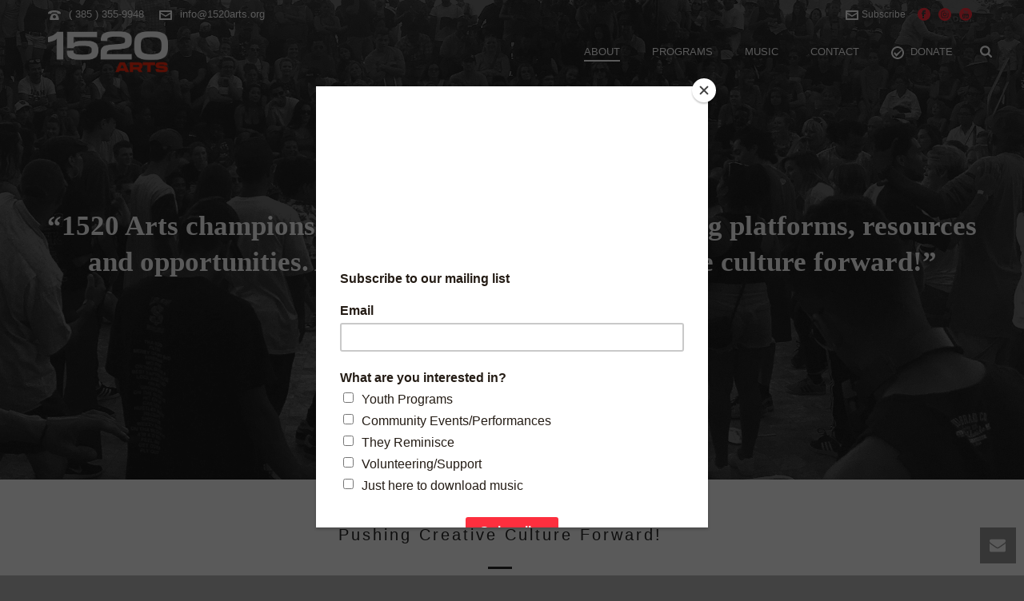

--- FILE ---
content_type: text/html; charset=UTF-8
request_url: https://1520arts.org/about-1520arts/
body_size: 21310
content:
<!DOCTYPE html>
<html lang="en-US" >
<head>
		<meta charset="UTF-8" /><meta name="viewport" content="width=device-width, initial-scale=1.0, minimum-scale=1.0, maximum-scale=1.0, user-scalable=0" /><meta http-equiv="X-UA-Compatible" content="IE=edge,chrome=1" /><meta name="format-detection" content="telephone=no"><script type="text/javascript">var ajaxurl = "https://1520arts.org/wp-admin/admin-ajax.php";</script><meta name='robots' content='index, follow, max-image-preview:large, max-snippet:-1, max-video-preview:-1' />
	<style>img:is([sizes="auto" i], [sizes^="auto," i]) { contain-intrinsic-size: 3000px 1500px }</style>
	
<!-- Google Tag Manager for WordPress by gtm4wp.com -->
<script data-cfasync="false" data-pagespeed-no-defer>
	var gtm4wp_datalayer_name = "dataLayer";
	var dataLayer = dataLayer || [];
</script>
<!-- End Google Tag Manager for WordPress by gtm4wp.com -->
		<style id="critical-path-css" type="text/css">
			body,html{width:100%;height:100%;margin:0;padding:0}.page-preloader{top:0;left:0;z-index:999;position:fixed;height:100%;width:100%;text-align:center}.preloader-preview-area{animation-delay:-.2s;top:50%;-ms-transform:translateY(100%);transform:translateY(100%);margin-top:10px;max-height:calc(50% - 20px);opacity:1;width:100%;text-align:center;position:absolute}.preloader-logo{max-width:90%;top:50%;-ms-transform:translateY(-100%);transform:translateY(-100%);margin:-10px auto 0 auto;max-height:calc(50% - 20px);opacity:1;position:relative}.ball-pulse>div{width:15px;height:15px;border-radius:100%;margin:2px;animation-fill-mode:both;display:inline-block;animation:ball-pulse .75s infinite cubic-bezier(.2,.68,.18,1.08)}.ball-pulse>div:nth-child(1){animation-delay:-.36s}.ball-pulse>div:nth-child(2){animation-delay:-.24s}.ball-pulse>div:nth-child(3){animation-delay:-.12s}@keyframes ball-pulse{0%{transform:scale(1);opacity:1}45%{transform:scale(.1);opacity:.7}80%{transform:scale(1);opacity:1}}.ball-clip-rotate-pulse{position:relative;-ms-transform:translateY(-15px) translateX(-10px);transform:translateY(-15px) translateX(-10px);display:inline-block}.ball-clip-rotate-pulse>div{animation-fill-mode:both;position:absolute;top:0;left:0;border-radius:100%}.ball-clip-rotate-pulse>div:first-child{height:36px;width:36px;top:7px;left:-7px;animation:ball-clip-rotate-pulse-scale 1s 0s cubic-bezier(.09,.57,.49,.9) infinite}.ball-clip-rotate-pulse>div:last-child{position:absolute;width:50px;height:50px;left:-16px;top:-2px;background:0 0;border:2px solid;animation:ball-clip-rotate-pulse-rotate 1s 0s cubic-bezier(.09,.57,.49,.9) infinite;animation-duration:1s}@keyframes ball-clip-rotate-pulse-rotate{0%{transform:rotate(0) scale(1)}50%{transform:rotate(180deg) scale(.6)}100%{transform:rotate(360deg) scale(1)}}@keyframes ball-clip-rotate-pulse-scale{30%{transform:scale(.3)}100%{transform:scale(1)}}@keyframes square-spin{25%{transform:perspective(100px) rotateX(180deg) rotateY(0)}50%{transform:perspective(100px) rotateX(180deg) rotateY(180deg)}75%{transform:perspective(100px) rotateX(0) rotateY(180deg)}100%{transform:perspective(100px) rotateX(0) rotateY(0)}}.square-spin{display:inline-block}.square-spin>div{animation-fill-mode:both;width:50px;height:50px;animation:square-spin 3s 0s cubic-bezier(.09,.57,.49,.9) infinite}.cube-transition{position:relative;-ms-transform:translate(-25px,-25px);transform:translate(-25px,-25px);display:inline-block}.cube-transition>div{animation-fill-mode:both;width:15px;height:15px;position:absolute;top:-5px;left:-5px;animation:cube-transition 1.6s 0s infinite ease-in-out}.cube-transition>div:last-child{animation-delay:-.8s}@keyframes cube-transition{25%{transform:translateX(50px) scale(.5) rotate(-90deg)}50%{transform:translate(50px,50px) rotate(-180deg)}75%{transform:translateY(50px) scale(.5) rotate(-270deg)}100%{transform:rotate(-360deg)}}.ball-scale>div{border-radius:100%;margin:2px;animation-fill-mode:both;display:inline-block;height:60px;width:60px;animation:ball-scale 1s 0s ease-in-out infinite}@keyframes ball-scale{0%{transform:scale(0)}100%{transform:scale(1);opacity:0}}.line-scale>div{animation-fill-mode:both;display:inline-block;width:5px;height:50px;border-radius:2px;margin:2px}.line-scale>div:nth-child(1){animation:line-scale 1s -.5s infinite cubic-bezier(.2,.68,.18,1.08)}.line-scale>div:nth-child(2){animation:line-scale 1s -.4s infinite cubic-bezier(.2,.68,.18,1.08)}.line-scale>div:nth-child(3){animation:line-scale 1s -.3s infinite cubic-bezier(.2,.68,.18,1.08)}.line-scale>div:nth-child(4){animation:line-scale 1s -.2s infinite cubic-bezier(.2,.68,.18,1.08)}.line-scale>div:nth-child(5){animation:line-scale 1s -.1s infinite cubic-bezier(.2,.68,.18,1.08)}@keyframes line-scale{0%{transform:scaley(1)}50%{transform:scaley(.4)}100%{transform:scaley(1)}}.ball-scale-multiple{position:relative;-ms-transform:translateY(30px);transform:translateY(30px);display:inline-block}.ball-scale-multiple>div{border-radius:100%;animation-fill-mode:both;margin:2px;position:absolute;left:-30px;top:0;opacity:0;margin:0;width:50px;height:50px;animation:ball-scale-multiple 1s 0s linear infinite}.ball-scale-multiple>div:nth-child(2){animation-delay:-.2s}.ball-scale-multiple>div:nth-child(3){animation-delay:-.2s}@keyframes ball-scale-multiple{0%{transform:scale(0);opacity:0}5%{opacity:1}100%{transform:scale(1);opacity:0}}.ball-pulse-sync{display:inline-block}.ball-pulse-sync>div{width:15px;height:15px;border-radius:100%;margin:2px;animation-fill-mode:both;display:inline-block}.ball-pulse-sync>div:nth-child(1){animation:ball-pulse-sync .6s -.21s infinite ease-in-out}.ball-pulse-sync>div:nth-child(2){animation:ball-pulse-sync .6s -.14s infinite ease-in-out}.ball-pulse-sync>div:nth-child(3){animation:ball-pulse-sync .6s -70ms infinite ease-in-out}@keyframes ball-pulse-sync{33%{transform:translateY(10px)}66%{transform:translateY(-10px)}100%{transform:translateY(0)}}.transparent-circle{display:inline-block;border-top:.5em solid rgba(255,255,255,.2);border-right:.5em solid rgba(255,255,255,.2);border-bottom:.5em solid rgba(255,255,255,.2);border-left:.5em solid #fff;transform:translateZ(0);animation:transparent-circle 1.1s infinite linear;width:50px;height:50px;border-radius:50%}.transparent-circle:after{border-radius:50%;width:10em;height:10em}@keyframes transparent-circle{0%{transform:rotate(0)}100%{transform:rotate(360deg)}}.ball-spin-fade-loader{position:relative;top:-10px;left:-10px;display:inline-block}.ball-spin-fade-loader>div{width:15px;height:15px;border-radius:100%;margin:2px;animation-fill-mode:both;position:absolute;animation:ball-spin-fade-loader 1s infinite linear}.ball-spin-fade-loader>div:nth-child(1){top:25px;left:0;animation-delay:-.84s;-webkit-animation-delay:-.84s}.ball-spin-fade-loader>div:nth-child(2){top:17.05px;left:17.05px;animation-delay:-.72s;-webkit-animation-delay:-.72s}.ball-spin-fade-loader>div:nth-child(3){top:0;left:25px;animation-delay:-.6s;-webkit-animation-delay:-.6s}.ball-spin-fade-loader>div:nth-child(4){top:-17.05px;left:17.05px;animation-delay:-.48s;-webkit-animation-delay:-.48s}.ball-spin-fade-loader>div:nth-child(5){top:-25px;left:0;animation-delay:-.36s;-webkit-animation-delay:-.36s}.ball-spin-fade-loader>div:nth-child(6){top:-17.05px;left:-17.05px;animation-delay:-.24s;-webkit-animation-delay:-.24s}.ball-spin-fade-loader>div:nth-child(7){top:0;left:-25px;animation-delay:-.12s;-webkit-animation-delay:-.12s}.ball-spin-fade-loader>div:nth-child(8){top:17.05px;left:-17.05px;animation-delay:0s;-webkit-animation-delay:0s}@keyframes ball-spin-fade-loader{50%{opacity:.3;transform:scale(.4)}100%{opacity:1;transform:scale(1)}}		</style>

		
	<!-- This site is optimized with the Yoast SEO plugin v26.8 - https://yoast.com/product/yoast-seo-wordpress/ -->
	<title>About 1520 Arts | A Utah Non-Profit for Hip Hop Arts</title>
	<meta name="description" content="The focus of 1520 Arts is to help grow the Hip Hop community in Utah while providing local youth with an opportunity to develop their skills." />
	<link rel="canonical" href="https://1520arts.org/about-1520arts/" />
	<meta property="og:locale" content="en_US" />
	<meta property="og:type" content="article" />
	<meta property="og:title" content="About 1520 Arts | A Utah Non-Profit for Hip Hop Arts" />
	<meta property="og:description" content="The focus of 1520 Arts is to help grow the Hip Hop community in Utah while providing local youth with an opportunity to develop their skills." />
	<meta property="og:url" content="https://1520arts.org/about-1520arts/" />
	<meta property="og:site_name" content="1520 Arts" />
	<meta property="article:modified_time" content="2026-01-10T01:34:09+00:00" />
	<meta name="twitter:label1" content="Est. reading time" />
	<meta name="twitter:data1" content="3 minutes" />
	<script type="application/ld+json" class="yoast-schema-graph">{"@context":"https://schema.org","@graph":[{"@type":"WebPage","@id":"https://1520arts.org/about-1520arts/","url":"https://1520arts.org/about-1520arts/","name":"About 1520 Arts | A Utah Non-Profit for Hip Hop Arts","isPartOf":{"@id":"https://1520arts.org/#website"},"datePublished":"2012-07-02T17:50:50+00:00","dateModified":"2026-01-10T01:34:09+00:00","description":"The focus of 1520 Arts is to help grow the Hip Hop community in Utah while providing local youth with an opportunity to develop their skills.","breadcrumb":{"@id":"https://1520arts.org/about-1520arts/#breadcrumb"},"inLanguage":"en-US","potentialAction":[{"@type":"ReadAction","target":["https://1520arts.org/about-1520arts/"]}]},{"@type":"BreadcrumbList","@id":"https://1520arts.org/about-1520arts/#breadcrumb","itemListElement":[{"@type":"ListItem","position":1,"name":"Home","item":"https://1520arts.org/"},{"@type":"ListItem","position":2,"name":"About 1520"}]},{"@type":"WebSite","@id":"https://1520arts.org/#website","url":"https://1520arts.org/","name":"1520 Arts","description":"Pushing Creative Culture Forward!","potentialAction":[{"@type":"SearchAction","target":{"@type":"EntryPoint","urlTemplate":"https://1520arts.org/?s={search_term_string}"},"query-input":{"@type":"PropertyValueSpecification","valueRequired":true,"valueName":"search_term_string"}}],"inLanguage":"en-US"}]}</script>
	<!-- / Yoast SEO plugin. -->


<link rel="alternate" type="application/rss+xml" title="1520 Arts &raquo; Feed" href="https://1520arts.org/feed/" />
<link rel="alternate" type="application/rss+xml" title="1520 Arts &raquo; Comments Feed" href="https://1520arts.org/comments/feed/" />

<link rel="shortcut icon" href="https://1520arts.org/wp-content/uploads/2019/05/favicon.ico"  />
<link rel="apple-touch-icon-precomposed" href="https://1520arts.org/wp-content/uploads/2019/05/1520-icon-png.png">
<link rel="apple-touch-icon-precomposed" sizes="114x114" href="https://1520arts.org/wp-content/uploads/2019/05/1520-icon-png.png">
<link rel="apple-touch-icon-precomposed" sizes="72x72" href="https://1520arts.org/wp-content/uploads/2019/05/1520-icon-png.png">
<link rel="apple-touch-icon-precomposed" sizes="144x144" href="https://1520arts.org/wp-content/uploads/2019/05/1520-icon-png.png">
<link rel="alternate" type="application/rss+xml" title="1520 Arts &raquo; About 1520 Comments Feed" href="https://1520arts.org/about-1520arts/feed/" />
<script type="text/javascript">window.abb = {};php = {};window.PHP = {};PHP.ajax = "https://1520arts.org/wp-admin/admin-ajax.php";PHP.wp_p_id = "627";var mk_header_parallax, mk_banner_parallax, mk_page_parallax, mk_footer_parallax, mk_body_parallax;var mk_images_dir = "https://1520arts.org/wp-content/themes/jupiter/assets/images",mk_theme_js_path = "https://1520arts.org/wp-content/themes/jupiter/assets/js",mk_theme_dir = "https://1520arts.org/wp-content/themes/jupiter",mk_captcha_placeholder = "Enter Captcha",mk_captcha_invalid_txt = "Invalid. Try again.",mk_captcha_correct_txt = "Captcha correct.",mk_responsive_nav_width = 1140,mk_vertical_header_back = "Back",mk_vertical_header_anim = "1",mk_check_rtl = true,mk_grid_width = 1200,mk_ajax_search_option = "fullscreen_search",mk_preloader_bg_color = "#ffffff",mk_accent_color = "#272727",mk_go_to_top =  "true",mk_smooth_scroll =  "true",mk_show_background_video =  "true",mk_preloader_bar_color = "#272727",mk_preloader_logo = "";var mk_header_parallax = false,mk_banner_parallax = false,mk_footer_parallax = false,mk_body_parallax = false,mk_no_more_posts = "No More Posts",mk_typekit_id   = "",mk_google_fonts = [],mk_global_lazyload = true;</script><link rel='stylesheet' id='wp-block-library-css' href='https://1520arts.org/wp-includes/css/dist/block-library/style.min.css?ver=6.8.1' type='text/css' media='all' />
<style id='wp-block-library-theme-inline-css' type='text/css'>
.wp-block-audio :where(figcaption){color:#555;font-size:13px;text-align:center}.is-dark-theme .wp-block-audio :where(figcaption){color:#ffffffa6}.wp-block-audio{margin:0 0 1em}.wp-block-code{border:1px solid #ccc;border-radius:4px;font-family:Menlo,Consolas,monaco,monospace;padding:.8em 1em}.wp-block-embed :where(figcaption){color:#555;font-size:13px;text-align:center}.is-dark-theme .wp-block-embed :where(figcaption){color:#ffffffa6}.wp-block-embed{margin:0 0 1em}.blocks-gallery-caption{color:#555;font-size:13px;text-align:center}.is-dark-theme .blocks-gallery-caption{color:#ffffffa6}:root :where(.wp-block-image figcaption){color:#555;font-size:13px;text-align:center}.is-dark-theme :root :where(.wp-block-image figcaption){color:#ffffffa6}.wp-block-image{margin:0 0 1em}.wp-block-pullquote{border-bottom:4px solid;border-top:4px solid;color:currentColor;margin-bottom:1.75em}.wp-block-pullquote cite,.wp-block-pullquote footer,.wp-block-pullquote__citation{color:currentColor;font-size:.8125em;font-style:normal;text-transform:uppercase}.wp-block-quote{border-left:.25em solid;margin:0 0 1.75em;padding-left:1em}.wp-block-quote cite,.wp-block-quote footer{color:currentColor;font-size:.8125em;font-style:normal;position:relative}.wp-block-quote:where(.has-text-align-right){border-left:none;border-right:.25em solid;padding-left:0;padding-right:1em}.wp-block-quote:where(.has-text-align-center){border:none;padding-left:0}.wp-block-quote.is-large,.wp-block-quote.is-style-large,.wp-block-quote:where(.is-style-plain){border:none}.wp-block-search .wp-block-search__label{font-weight:700}.wp-block-search__button{border:1px solid #ccc;padding:.375em .625em}:where(.wp-block-group.has-background){padding:1.25em 2.375em}.wp-block-separator.has-css-opacity{opacity:.4}.wp-block-separator{border:none;border-bottom:2px solid;margin-left:auto;margin-right:auto}.wp-block-separator.has-alpha-channel-opacity{opacity:1}.wp-block-separator:not(.is-style-wide):not(.is-style-dots){width:100px}.wp-block-separator.has-background:not(.is-style-dots){border-bottom:none;height:1px}.wp-block-separator.has-background:not(.is-style-wide):not(.is-style-dots){height:2px}.wp-block-table{margin:0 0 1em}.wp-block-table td,.wp-block-table th{word-break:normal}.wp-block-table :where(figcaption){color:#555;font-size:13px;text-align:center}.is-dark-theme .wp-block-table :where(figcaption){color:#ffffffa6}.wp-block-video :where(figcaption){color:#555;font-size:13px;text-align:center}.is-dark-theme .wp-block-video :where(figcaption){color:#ffffffa6}.wp-block-video{margin:0 0 1em}:root :where(.wp-block-template-part.has-background){margin-bottom:0;margin-top:0;padding:1.25em 2.375em}
</style>
<style id='classic-theme-styles-inline-css' type='text/css'>
/*! This file is auto-generated */
.wp-block-button__link{color:#fff;background-color:#32373c;border-radius:9999px;box-shadow:none;text-decoration:none;padding:calc(.667em + 2px) calc(1.333em + 2px);font-size:1.125em}.wp-block-file__button{background:#32373c;color:#fff;text-decoration:none}
</style>
<style id='global-styles-inline-css' type='text/css'>
:root{--wp--preset--aspect-ratio--square: 1;--wp--preset--aspect-ratio--4-3: 4/3;--wp--preset--aspect-ratio--3-4: 3/4;--wp--preset--aspect-ratio--3-2: 3/2;--wp--preset--aspect-ratio--2-3: 2/3;--wp--preset--aspect-ratio--16-9: 16/9;--wp--preset--aspect-ratio--9-16: 9/16;--wp--preset--color--black: #000000;--wp--preset--color--cyan-bluish-gray: #abb8c3;--wp--preset--color--white: #ffffff;--wp--preset--color--pale-pink: #f78da7;--wp--preset--color--vivid-red: #cf2e2e;--wp--preset--color--luminous-vivid-orange: #ff6900;--wp--preset--color--luminous-vivid-amber: #fcb900;--wp--preset--color--light-green-cyan: #7bdcb5;--wp--preset--color--vivid-green-cyan: #00d084;--wp--preset--color--pale-cyan-blue: #8ed1fc;--wp--preset--color--vivid-cyan-blue: #0693e3;--wp--preset--color--vivid-purple: #9b51e0;--wp--preset--gradient--vivid-cyan-blue-to-vivid-purple: linear-gradient(135deg,rgba(6,147,227,1) 0%,rgb(155,81,224) 100%);--wp--preset--gradient--light-green-cyan-to-vivid-green-cyan: linear-gradient(135deg,rgb(122,220,180) 0%,rgb(0,208,130) 100%);--wp--preset--gradient--luminous-vivid-amber-to-luminous-vivid-orange: linear-gradient(135deg,rgba(252,185,0,1) 0%,rgba(255,105,0,1) 100%);--wp--preset--gradient--luminous-vivid-orange-to-vivid-red: linear-gradient(135deg,rgba(255,105,0,1) 0%,rgb(207,46,46) 100%);--wp--preset--gradient--very-light-gray-to-cyan-bluish-gray: linear-gradient(135deg,rgb(238,238,238) 0%,rgb(169,184,195) 100%);--wp--preset--gradient--cool-to-warm-spectrum: linear-gradient(135deg,rgb(74,234,220) 0%,rgb(151,120,209) 20%,rgb(207,42,186) 40%,rgb(238,44,130) 60%,rgb(251,105,98) 80%,rgb(254,248,76) 100%);--wp--preset--gradient--blush-light-purple: linear-gradient(135deg,rgb(255,206,236) 0%,rgb(152,150,240) 100%);--wp--preset--gradient--blush-bordeaux: linear-gradient(135deg,rgb(254,205,165) 0%,rgb(254,45,45) 50%,rgb(107,0,62) 100%);--wp--preset--gradient--luminous-dusk: linear-gradient(135deg,rgb(255,203,112) 0%,rgb(199,81,192) 50%,rgb(65,88,208) 100%);--wp--preset--gradient--pale-ocean: linear-gradient(135deg,rgb(255,245,203) 0%,rgb(182,227,212) 50%,rgb(51,167,181) 100%);--wp--preset--gradient--electric-grass: linear-gradient(135deg,rgb(202,248,128) 0%,rgb(113,206,126) 100%);--wp--preset--gradient--midnight: linear-gradient(135deg,rgb(2,3,129) 0%,rgb(40,116,252) 100%);--wp--preset--font-size--small: 13px;--wp--preset--font-size--medium: 20px;--wp--preset--font-size--large: 36px;--wp--preset--font-size--x-large: 42px;--wp--preset--spacing--20: 0.44rem;--wp--preset--spacing--30: 0.67rem;--wp--preset--spacing--40: 1rem;--wp--preset--spacing--50: 1.5rem;--wp--preset--spacing--60: 2.25rem;--wp--preset--spacing--70: 3.38rem;--wp--preset--spacing--80: 5.06rem;--wp--preset--shadow--natural: 6px 6px 9px rgba(0, 0, 0, 0.2);--wp--preset--shadow--deep: 12px 12px 50px rgba(0, 0, 0, 0.4);--wp--preset--shadow--sharp: 6px 6px 0px rgba(0, 0, 0, 0.2);--wp--preset--shadow--outlined: 6px 6px 0px -3px rgba(255, 255, 255, 1), 6px 6px rgba(0, 0, 0, 1);--wp--preset--shadow--crisp: 6px 6px 0px rgba(0, 0, 0, 1);}:where(.is-layout-flex){gap: 0.5em;}:where(.is-layout-grid){gap: 0.5em;}body .is-layout-flex{display: flex;}.is-layout-flex{flex-wrap: wrap;align-items: center;}.is-layout-flex > :is(*, div){margin: 0;}body .is-layout-grid{display: grid;}.is-layout-grid > :is(*, div){margin: 0;}:where(.wp-block-columns.is-layout-flex){gap: 2em;}:where(.wp-block-columns.is-layout-grid){gap: 2em;}:where(.wp-block-post-template.is-layout-flex){gap: 1.25em;}:where(.wp-block-post-template.is-layout-grid){gap: 1.25em;}.has-black-color{color: var(--wp--preset--color--black) !important;}.has-cyan-bluish-gray-color{color: var(--wp--preset--color--cyan-bluish-gray) !important;}.has-white-color{color: var(--wp--preset--color--white) !important;}.has-pale-pink-color{color: var(--wp--preset--color--pale-pink) !important;}.has-vivid-red-color{color: var(--wp--preset--color--vivid-red) !important;}.has-luminous-vivid-orange-color{color: var(--wp--preset--color--luminous-vivid-orange) !important;}.has-luminous-vivid-amber-color{color: var(--wp--preset--color--luminous-vivid-amber) !important;}.has-light-green-cyan-color{color: var(--wp--preset--color--light-green-cyan) !important;}.has-vivid-green-cyan-color{color: var(--wp--preset--color--vivid-green-cyan) !important;}.has-pale-cyan-blue-color{color: var(--wp--preset--color--pale-cyan-blue) !important;}.has-vivid-cyan-blue-color{color: var(--wp--preset--color--vivid-cyan-blue) !important;}.has-vivid-purple-color{color: var(--wp--preset--color--vivid-purple) !important;}.has-black-background-color{background-color: var(--wp--preset--color--black) !important;}.has-cyan-bluish-gray-background-color{background-color: var(--wp--preset--color--cyan-bluish-gray) !important;}.has-white-background-color{background-color: var(--wp--preset--color--white) !important;}.has-pale-pink-background-color{background-color: var(--wp--preset--color--pale-pink) !important;}.has-vivid-red-background-color{background-color: var(--wp--preset--color--vivid-red) !important;}.has-luminous-vivid-orange-background-color{background-color: var(--wp--preset--color--luminous-vivid-orange) !important;}.has-luminous-vivid-amber-background-color{background-color: var(--wp--preset--color--luminous-vivid-amber) !important;}.has-light-green-cyan-background-color{background-color: var(--wp--preset--color--light-green-cyan) !important;}.has-vivid-green-cyan-background-color{background-color: var(--wp--preset--color--vivid-green-cyan) !important;}.has-pale-cyan-blue-background-color{background-color: var(--wp--preset--color--pale-cyan-blue) !important;}.has-vivid-cyan-blue-background-color{background-color: var(--wp--preset--color--vivid-cyan-blue) !important;}.has-vivid-purple-background-color{background-color: var(--wp--preset--color--vivid-purple) !important;}.has-black-border-color{border-color: var(--wp--preset--color--black) !important;}.has-cyan-bluish-gray-border-color{border-color: var(--wp--preset--color--cyan-bluish-gray) !important;}.has-white-border-color{border-color: var(--wp--preset--color--white) !important;}.has-pale-pink-border-color{border-color: var(--wp--preset--color--pale-pink) !important;}.has-vivid-red-border-color{border-color: var(--wp--preset--color--vivid-red) !important;}.has-luminous-vivid-orange-border-color{border-color: var(--wp--preset--color--luminous-vivid-orange) !important;}.has-luminous-vivid-amber-border-color{border-color: var(--wp--preset--color--luminous-vivid-amber) !important;}.has-light-green-cyan-border-color{border-color: var(--wp--preset--color--light-green-cyan) !important;}.has-vivid-green-cyan-border-color{border-color: var(--wp--preset--color--vivid-green-cyan) !important;}.has-pale-cyan-blue-border-color{border-color: var(--wp--preset--color--pale-cyan-blue) !important;}.has-vivid-cyan-blue-border-color{border-color: var(--wp--preset--color--vivid-cyan-blue) !important;}.has-vivid-purple-border-color{border-color: var(--wp--preset--color--vivid-purple) !important;}.has-vivid-cyan-blue-to-vivid-purple-gradient-background{background: var(--wp--preset--gradient--vivid-cyan-blue-to-vivid-purple) !important;}.has-light-green-cyan-to-vivid-green-cyan-gradient-background{background: var(--wp--preset--gradient--light-green-cyan-to-vivid-green-cyan) !important;}.has-luminous-vivid-amber-to-luminous-vivid-orange-gradient-background{background: var(--wp--preset--gradient--luminous-vivid-amber-to-luminous-vivid-orange) !important;}.has-luminous-vivid-orange-to-vivid-red-gradient-background{background: var(--wp--preset--gradient--luminous-vivid-orange-to-vivid-red) !important;}.has-very-light-gray-to-cyan-bluish-gray-gradient-background{background: var(--wp--preset--gradient--very-light-gray-to-cyan-bluish-gray) !important;}.has-cool-to-warm-spectrum-gradient-background{background: var(--wp--preset--gradient--cool-to-warm-spectrum) !important;}.has-blush-light-purple-gradient-background{background: var(--wp--preset--gradient--blush-light-purple) !important;}.has-blush-bordeaux-gradient-background{background: var(--wp--preset--gradient--blush-bordeaux) !important;}.has-luminous-dusk-gradient-background{background: var(--wp--preset--gradient--luminous-dusk) !important;}.has-pale-ocean-gradient-background{background: var(--wp--preset--gradient--pale-ocean) !important;}.has-electric-grass-gradient-background{background: var(--wp--preset--gradient--electric-grass) !important;}.has-midnight-gradient-background{background: var(--wp--preset--gradient--midnight) !important;}.has-small-font-size{font-size: var(--wp--preset--font-size--small) !important;}.has-medium-font-size{font-size: var(--wp--preset--font-size--medium) !important;}.has-large-font-size{font-size: var(--wp--preset--font-size--large) !important;}.has-x-large-font-size{font-size: var(--wp--preset--font-size--x-large) !important;}
:where(.wp-block-post-template.is-layout-flex){gap: 1.25em;}:where(.wp-block-post-template.is-layout-grid){gap: 1.25em;}
:where(.wp-block-columns.is-layout-flex){gap: 2em;}:where(.wp-block-columns.is-layout-grid){gap: 2em;}
:root :where(.wp-block-pullquote){font-size: 1.5em;line-height: 1.6;}
</style>
<link rel='stylesheet' id='wp-components-css' href='https://1520arts.org/wp-includes/css/dist/components/style.min.css?ver=6.8.1' type='text/css' media='all' />
<link rel='stylesheet' id='godaddy-styles-css' href='https://1520arts.org/wp-content/mu-plugins/vendor/wpex/godaddy-launch/includes/Dependencies/GoDaddy/Styles/build/latest.css?ver=2.0.2' type='text/css' media='all' />
<link rel='stylesheet' id='theme-styles-css' href='https://1520arts.org/wp-content/themes/jupiter/assets/stylesheet/min/full-styles.6.12.3.css?ver=1768006422' type='text/css' media='all' />
<style id='theme-styles-inline-css' type='text/css'>

			#wpadminbar {
				-webkit-backface-visibility: hidden;
				backface-visibility: hidden;
				-webkit-perspective: 1000;
				-ms-perspective: 1000;
				perspective: 1000;
				-webkit-transform: translateZ(0px);
				-ms-transform: translateZ(0px);
				transform: translateZ(0px);
			}
			@media screen and (max-width: 600px) {
				#wpadminbar {
					position: fixed !important;
				}
			}
		
body { transform:unset;background-color:#424242; } .hb-custom-header #mk-page-introduce, .mk-header { transform:unset;background-color:#e9e9e9; } .hb-custom-header > div, .mk-header-bg { transform:unset;background-color:#000000; } .mk-classic-nav-bg { transform:unset;background-color:#000000; } .master-holder-bg { transform:unset;background-color:#ffffff; } #mk-footer { transform:unset;background-color:#000000; } #mk-boxed-layout { -webkit-box-shadow:0 0 0px rgba(0, 0, 0, 0); -moz-box-shadow:0 0 0px rgba(0, 0, 0, 0); box-shadow:0 0 0px rgba(0, 0, 0, 0); } .mk-news-tab .mk-tabs-tabs .is-active a, .mk-fancy-title.pattern-style span, .mk-fancy-title.pattern-style.color-gradient span:after, .page-bg-color { background-color:#ffffff; } .page-title { font-size:18px; color:; text-transform:uppercase; font-weight:inherit; letter-spacing:1px; } .page-subtitle { font-size:14px; line-height:100%; color:; font-size:14px; text-transform:none; } body { font-family:Arial, Helvetica, sans-serif } @font-face { font-family:'star'; src:url('https://1520arts.org/wp-content/themes/jupiter/assets/stylesheet/fonts/star/font.eot'); src:url('https://1520arts.org/wp-content/themes/jupiter/assets/stylesheet/fonts/star/font.eot?#iefix') format('embedded-opentype'), url('https://1520arts.org/wp-content/themes/jupiter/assets/stylesheet/fonts/star/font.woff') format('woff'), url('https://1520arts.org/wp-content/themes/jupiter/assets/stylesheet/fonts/star/font.ttf') format('truetype'), url('https://1520arts.org/wp-content/themes/jupiter/assets/stylesheet/fonts/star/font.svg#star') format('svg'); font-weight:normal; font-style:normal; } @font-face { font-family:'WooCommerce'; src:url('https://1520arts.org/wp-content/themes/jupiter/assets/stylesheet/fonts/woocommerce/font.eot'); src:url('https://1520arts.org/wp-content/themes/jupiter/assets/stylesheet/fonts/woocommerce/font.eot?#iefix') format('embedded-opentype'), url('https://1520arts.org/wp-content/themes/jupiter/assets/stylesheet/fonts/woocommerce/font.woff') format('woff'), url('https://1520arts.org/wp-content/themes/jupiter/assets/stylesheet/fonts/woocommerce/font.ttf') format('truetype'), url('https://1520arts.org/wp-content/themes/jupiter/assets/stylesheet/fonts/woocommerce/font.svg#WooCommerce') format('svg'); font-weight:normal; font-style:normal; }
</style>
<link rel='stylesheet' id='mkhb-render-css' href='https://1520arts.org/wp-content/themes/jupiter/header-builder/includes/assets/css/mkhb-render.css?ver=6.12.3' type='text/css' media='all' />
<link rel='stylesheet' id='mkhb-row-css' href='https://1520arts.org/wp-content/themes/jupiter/header-builder/includes/assets/css/mkhb-row.css?ver=6.12.3' type='text/css' media='all' />
<link rel='stylesheet' id='mkhb-column-css' href='https://1520arts.org/wp-content/themes/jupiter/header-builder/includes/assets/css/mkhb-column.css?ver=6.12.3' type='text/css' media='all' />
<link rel='stylesheet' id='js_composer_front-css' href='https://1520arts.org/wp-content/plugins/js_composer_theme/assets/css/js_composer.min.css?ver=8.7.2.1' type='text/css' media='all' />
<link rel='stylesheet' id='theme-options-css' href='https://1520arts.org/wp-content/uploads/mk_assets/theme-options-production-1768010461.css?ver=1768010131' type='text/css' media='all' />
<link rel='stylesheet' id='jupiter-donut-shortcodes-css' href='https://1520arts.org/wp-content/plugins/jupiter-donut/assets/css/shortcodes-styles.min.css?ver=1.6.5' type='text/css' media='all' />
<script type="text/javascript" data-noptimize='' data-no-minify='' src="https://1520arts.org/wp-content/themes/jupiter/assets/js/plugins/wp-enqueue/min/webfontloader.js?ver=6.8.1" id="mk-webfontloader-js"></script>
<script type="text/javascript" id="mk-webfontloader-js-after">
/* <![CDATA[ */
WebFontConfig = {
	timeout: 2000
}

if ( mk_typekit_id.length > 0 ) {
	WebFontConfig.typekit = {
		id: mk_typekit_id
	}
}

if ( mk_google_fonts.length > 0 ) {
	WebFontConfig.google = {
		families:  mk_google_fonts
	}
}

if ( (mk_google_fonts.length > 0 || mk_typekit_id.length > 0) && navigator.userAgent.indexOf("Speed Insights") == -1) {
	WebFont.load( WebFontConfig );
}
		
/* ]]> */
</script>
<script type="text/javascript" src="https://1520arts.org/wp-includes/js/jquery/jquery.min.js?ver=3.7.1" id="jquery-core-js"></script>
<script type="text/javascript" src="https://1520arts.org/wp-includes/js/jquery/jquery-migrate.min.js?ver=3.4.1" id="jquery-migrate-js"></script>
<script></script><link rel="https://api.w.org/" href="https://1520arts.org/wp-json/" /><link rel="alternate" title="JSON" type="application/json" href="https://1520arts.org/wp-json/wp/v2/pages/627" /><link rel="EditURI" type="application/rsd+xml" title="RSD" href="https://1520arts.org/xmlrpc.php?rsd" />
<link rel='shortlink' href='https://1520arts.org/?p=627' />
<link rel="alternate" title="oEmbed (JSON)" type="application/json+oembed" href="https://1520arts.org/wp-json/oembed/1.0/embed?url=https%3A%2F%2F1520arts.org%2Fabout-1520arts%2F" />
<link rel="alternate" title="oEmbed (XML)" type="text/xml+oembed" href="https://1520arts.org/wp-json/oembed/1.0/embed?url=https%3A%2F%2F1520arts.org%2Fabout-1520arts%2F&#038;format=xml" />

<!-- Google Tag Manager for WordPress by gtm4wp.com -->
<!-- GTM Container placement set to footer -->
<script data-cfasync="false" data-pagespeed-no-defer type="text/javascript">
	var dataLayer_content = {"pagePostType":"page","pagePostType2":"single-page","pagePostAuthor":"bboytext"};
	dataLayer.push( dataLayer_content );
</script>
<script data-cfasync="false" data-pagespeed-no-defer type="text/javascript">
(function(w,d,s,l,i){w[l]=w[l]||[];w[l].push({'gtm.start':
new Date().getTime(),event:'gtm.js'});var f=d.getElementsByTagName(s)[0],
j=d.createElement(s),dl=l!='dataLayer'?'&l='+l:'';j.async=true;j.src=
'//www.googletagmanager.com/gtm.js?id='+i+dl;f.parentNode.insertBefore(j,f);
})(window,document,'script','dataLayer','GTM-5HLLXPS');
</script>
<!-- End Google Tag Manager for WordPress by gtm4wp.com --><meta itemprop="author" content="bboytext" /><meta itemprop="datePublished" content="July 2, 2012" /><meta itemprop="dateModified" content="January 9, 2026" /><meta itemprop="publisher" content="1520 Arts" /><script> var isTest = false; </script><meta name="generator" content="Powered by WPBakery Page Builder - drag and drop page builder for WordPress."/>
<meta name="generator" content="Jupiter 6.12.3" /><style type="text/css" data-type="vc_shortcodes-custom-css">.vc_custom_1768007208212{margin-bottom: 0px !important;}.vc_custom_1768008802439{margin-bottom: 0px !important;}.vc_custom_1768007628164{margin-bottom: 0px !important;}.vc_custom_1523915944277{margin-bottom: 0px !important;}</style><noscript><style> .wpb_animate_when_almost_visible { opacity: 1; }</style></noscript>	</head>

<body class="wp-singular page-template-default page page-id-627 wp-theme-jupiter wpb-js-composer js-comp-ver-8.7.2.1 vc_responsive" itemscope="itemscope" itemtype="https://schema.org/WebPage"  data-adminbar="">
	
	<!-- Target for scroll anchors to achieve native browser bahaviour + possible enhancements like smooth scrolling -->
	<div id="top-of-page"></div>

		<div id="mk-boxed-layout">

			<div id="mk-theme-container" class="trans-header">

				 
    <header data-height='60'
                data-sticky-height='65'
                data-responsive-height='100'
                data-transparent-skin='light'
                data-header-style='1'
                data-sticky-style='slide'
                data-sticky-offset='header' id="mk-header-1" class="mk-header header-style-1 header-align-left  toolbar-true menu-hover-5 sticky-style-slide mk-background-stretch boxed-header  transparent-header light-skin bg-true" role="banner" itemscope="itemscope" itemtype="https://schema.org/WPHeader" >
                    <div class="mk-header-holder">
                                
<div class="mk-header-toolbar">

			<div class="mk-grid header-grid">
	
		<div class="mk-header-toolbar-holder">

		
	<span class="header-toolbar-contact">
		<svg  class="mk-svg-icon" data-name="mk-moon-phone-3" data-cacheid="icon-6976b405605aa" style=" height:16px; width: 16px; "  xmlns="http://www.w3.org/2000/svg" viewBox="0 0 512 512"><path d="M457.153 103.648c53.267 30.284 54.847 62.709 54.849 85.349v3.397c0 5.182-4.469 9.418-9.928 9.418h-120.146c-5.459 0-9.928-4.236-9.928-9.418v-11.453c0-28.605-27.355-33.175-42.449-35.605-15.096-2.426-52.617-4.777-73.48-4.777h-.14300000000000002c-20.862 0-58.387 2.35-73.48 4.777-15.093 2.427-42.449 6.998-42.449 35.605v11.453c0 5.182-4.469 9.418-9.926 9.418h-120.146c-5.457 0-9.926-4.236-9.926-9.418v-3.397c0-22.64 1.58-55.065 54.847-85.349 63.35-36.01 153.929-39.648 201.08-39.648l.077.078.066-.078c47.152 0 137.732 3.634 201.082 39.648zm-201.152 88.352c-28.374 0-87.443 2.126-117.456 38.519-30.022 36.383-105.09 217.481-38.147 217.481h311.201c66.945 0-8.125-181.098-38.137-217.481-30.018-36.393-89.1-38.519-117.461-38.519zm-.001 192c-35.346 0-64-28.653-64-64s28.654-64 64-64c35.347 0 64 28.653 64 64s-28.653 64-64 64z"/></svg>		<a href="tel:(385)355-9948">( 385 ) 355-9948</a>
	</span>


    <span class="header-toolbar-contact">
    	<svg  class="mk-svg-icon" data-name="mk-moon-envelop" data-cacheid="icon-6976b40560786" style=" height:16px; width: 16px; "  xmlns="http://www.w3.org/2000/svg" viewBox="0 0 512 512"><path d="M480 64h-448c-17.6 0-32 14.4-32 32v320c0 17.6 14.4 32 32 32h448c17.6 0 32-14.4 32-32v-320c0-17.6-14.4-32-32-32zm-32 64v23l-192 113.143-192-113.143v-23h384zm-384 256v-177.286l192 113.143 192-113.143v177.286h-384z"/></svg>    	<a href="mailto:&#105;nfo&#64;&#49;52&#48;&#97;&#114;&#116;s.&#111;r&#103;">&#105;&#110;fo&#64;1&#53;&#50;&#48;ar&#116;&#115;&#46;&#111;rg</a>
    </span>

<div class="mk-header-social toolbar-section"><ul><li><a class="facebook-hover " target="_blank" rel="noreferrer noopener" href="https://www.facebook.com/1520Arts"><svg  class="mk-svg-icon" data-name="mk-jupiter-icon-facebook" data-cacheid="icon-6976b405609b4" style=" height:16px; width: 16px; "  xmlns="http://www.w3.org/2000/svg" viewBox="0 0 512 512"><path d="M256-6.4c-141.385 0-256 114.615-256 256s114.615 256 256 256 256-114.615 256-256-114.615-256-256-256zm64.057 159.299h-49.041c-7.42 0-14.918 7.452-14.918 12.99v19.487h63.723c-2.081 28.41-6.407 64.679-6.407 64.679h-57.566v159.545h-63.929v-159.545h-32.756v-64.474h32.756v-33.53c0-8.098-1.706-62.336 70.46-62.336h57.678v63.183z"/></svg></i></a></li><li><a class="instagram-hover " target="_blank" rel="noreferrer noopener" href="http://instagram.com/1520Arts"><svg  class="mk-svg-icon" data-name="mk-jupiter-icon-instagram" data-cacheid="icon-6976b40560a63" style=" height:16px; width: 16px; "  xmlns="http://www.w3.org/2000/svg" viewBox="0 0 512 512"><path d="M375.3,197.7L375.3,197.7c-0.6-11.5-2.2-20.4-5-27.1c-2.5-6.7-5.7-11.8-10.9-17c-5.9-5.5-10.5-8.4-16.9-10.9 c-4.1-1.8-11.3-4.3-27.1-5c-15.4-0.7-20.4-0.7-58.8-0.7s-43.4,0-58.8,0.7c-11.5,0.6-20.4,2.2-27,5c-6.7,2.5-11.8,5.7-17,10.9 c-5.5,5.9-8.4,10.5-10.9,16.9c-1.8,4.1-4.3,11.3-5,27.1c-0.7,15.4-0.7,20.4-0.7,58.8s0,43.4,0.7,58.8c0.4,14.3,2.9,22,5,27.1 c2.5,6.7,5.7,11.8,10.9,17c5.9,5.5,10.5,8.4,16.9,10.9c4.1,1.8,11.3,4.3,27.1,5c15.4,0.7,20.4,0.7,58.8,0.7s43.4,0,58.8-0.7 c11.5-0.6,20.4-2.2,27-5c6.7-2.5,11.8-5.7,17-10.9c5.5-5.9,8.4-10.5,10.9-16.9c1.8-4.1,4.3-11.3,5-27.1l0.2-3.4 c0.6-13.1,0.9-19.7,0.5-55.5C376,218,376,213.1,375.3,197.7z M351.4,178.7c0,9.4-7.7,17.1-17.1,17.1c-9.4,0-17.1-7.7-17.1-17.1 c0-9.4,7.7-17.1,17.1-17.1C343.7,161.6,351.4,169.3,351.4,178.7z M256.5,330.6c-40.9,0-74.1-33.2-74.1-74.1 c0-40.9,33.2-74.1,74.1-74.1c40.9,0,74.1,33.2,74.1,74.1C330.6,297.4,297.4,330.6,256.5,330.6z"/><ellipse transform="matrix(0.9732 -0.2298 0.2298 0.9732 -52.0702 65.7936)" cx="256.5" cy="256.5" rx="48.9" ry="48.9"/><path d="M437.9,75.1C389.4,26.7,325,0,256.5,0C188,0,123.6,26.7,75.1,75.1S0,188,0,256.5C0,325,26.7,389.4,75.1,437.9 C123.6,486.3,188,513,256.5,513c68.5,0,132.9-26.7,181.4-75.1C486.3,389.4,513,325,513,256.5C513,188,486.3,123.6,437.9,75.1z  M400.8,316.4L400.8,316.4c-0.6,14.1-2.7,24.7-6.8,35.3c-4.2,10.5-9.2,18.2-16.7,25.6c-8,8-16,13.2-25.6,16.7 c-10.4,4-21.3,6.1-35.3,6.8c-15.4,0.7-20.5,0.7-59.9,0.7c-39.3,0-44.4,0-59.9-0.7c-14.1-0.6-24.7-2.6-35.3-6.8 c-10.5-4.2-18.2-9.2-25.6-16.7c-8.1-8.1-13.2-16-16.7-25.6c-4-10.4-6.1-21.3-6.8-35.3c-0.7-15.4-0.7-20.5-0.7-59.9 c0-39.3,0-44.4,0.7-59.9c0.6-14.1,2.6-24.7,6.8-35.3c3.9-9.7,9-17.6,16.7-25.6c8.1-8.1,16-13.2,25.6-16.7c10.4-4,21.3-6.1,35.3-6.8 c15.4-0.7,20.5-0.7,59.9-0.7c39.3,0,44.4,0,59.9,0.7c14.1,0.6,24.7,2.6,35.3,6.8c10.5,4.2,18.1,9.2,25.6,16.7 c8,8.1,13.2,16,16.7,25.6c4,10.4,6.1,21.3,6.8,35.3c0.7,15.4,0.7,20.5,0.7,59.9C401.5,295.8,401.5,300.9,400.8,316.4z"/></svg></i></a></li><li><a class="youtube-hover " target="_blank" rel="noreferrer noopener" href="https://www.youtube.com/1520arts"><svg  class="mk-svg-icon" data-name="mk-jupiter-icon-youtube" data-cacheid="icon-6976b40560b08" style=" height:16px; width: 16px; "  xmlns="http://www.w3.org/2000/svg" viewBox="0 0 512 512"><path d="M202.48 284.307v-14.152l-56.999-.098v13.924l17.791.053v95.84h17.835l-.013-95.567h21.386zm24.889 65.266c0 7.385.448 11.076-.017 12.377-1.446 3.965-7.964 8.156-10.513.43-.427-1.353-.049-5.44-.049-12.447l-.07-51.394h-17.734l.053 50.578c.022 7.752-.172 13.537.061 16.164.44 4.644.286 10.049 4.584 13.133 8.026 5.793 23.391-.861 27.24-9.123l-.04 10.547 14.319.019v-81.318h-17.835v51.035zm46.259-47.854l.062-31.592-17.809.035-.089 109.006 14.645-.219 1.335-6.785c18.715 17.166 30.485 5.404 30.458-15.174l-.035-42.49c-.017-16.183-12.129-25.887-28.567-12.781zm15.364 58.35c0 3.524-3.515 6.39-7.805 6.39s-7.797-2.867-7.797-6.39v-47.695c0-3.526 3.507-6.408 7.797-6.408 4.289 0 7.805 2.883 7.805 6.408v47.695zm-36.294-164.046c4.343 0 7.876-3.912 7.876-8.698v-44.983c0-4.778-3.532-8.684-7.876-8.684-4.338 0-7.903 3.906-7.903 8.684v44.984c0 4.786 3.565 8.698 7.903 8.698zm3.302-202.423c-141.385 0-256 114.615-256 256s114.615 256 256 256 256-114.615 256-256-114.615-256-256-256zm31.394 129.297h16.34v65.764c0 3.564 2.935 6.473 6.505 6.473 3.586 0 6.512-2.909 6.512-6.473v-65.764h15.649v84.5h-19.866l.334-6.996c-1.354 2.844-3.024 4.971-5.001 6.399-1.988 1.433-4.255 2.127-6.83 2.127-2.928 0-5.381-.681-7.297-2.026-1.933-1.366-3.366-3.178-4.29-5.418-.915-2.26-1.476-4.602-1.705-7.037-.219-2.457-.351-7.295-.351-14.556v-56.991zm-48.83.883c3.511-2.769 8.003-4.158 13.471-4.158 4.592 0 8.539.901 11.826 2.673 3.305 1.771 5.854 4.083 7.631 6.931 1.801 2.856 3.022 5.793 3.673 8.799.66 3.046.994 7.643.994 13.836v21.369c0 7.84-.317 13.606-.923 17.267-.599 3.67-1.908 7.072-3.912 10.272-1.988 3.156-4.544 5.52-7.647 7.028-3.137 1.516-6.733 2.259-10.786 2.259-4.531 0-8.341-.619-11.488-1.933-3.156-1.292-5.59-3.261-7.331-5.858-1.754-2.594-2.985-5.772-3.727-9.468-.756-3.7-1.113-9.26-1.113-16.666v-22.371c0-8.113.685-14.446 2.026-19.012 1.345-4.549 3.78-8.211 7.305-10.966zm-52.06-34.18l11.946 41.353 11.77-41.239h20.512l-22.16 55.523-.023 64.81h-18.736l-.031-64.788-23.566-55.659h20.287zm197.528 280.428c0 21.764-18.882 39.572-41.947 39.572h-172.476c-23.078 0-41.951-17.808-41.951-39.572v-90.733c0-21.755 18.873-39.573 41.951-39.573h172.476c23.065 0 41.947 17.819 41.947 39.573v90.733zm-39.38-18.602l-.034 1.803v7.453c0 4-3.297 7.244-7.298 7.244h-2.619c-4.015 0-7.313-3.244-7.313-7.244v-19.61h30.617v-11.515c0-8.42-.229-16.832-.924-21.651-2.188-15.224-23.549-17.64-34.353-9.853-3.384 2.435-5.978 5.695-7.478 10.074-1.522 4.377-2.269 10.363-2.269 17.967v25.317c0 42.113 51.14 36.162 45.041-.053l-13.37.068zm-16.947-34.244c0-4.361 3.586-7.922 7.964-7.922h1.063c4.394 0 7.981 3.56 7.981 7.922l-.192 9.81h-16.887l.072-9.81z"/></svg></i></a></li></ul><div class="clearboth"></div></div><div class="mk-header-signup">
	
	<a href="#" id="mk-header-subscribe-button" class="mk-subscribe-link mk-toggle-trigger"><svg  class="mk-svg-icon" data-name="mk-moon-envelop" data-cacheid="icon-6976b40560cf5" style=" height:16px; width: 16px; "  xmlns="http://www.w3.org/2000/svg" viewBox="0 0 512 512"><path d="M480 64h-448c-17.6 0-32 14.4-32 32v320c0 17.6 14.4 32 32 32h448c17.6 0 32-14.4 32-32v-320c0-17.6-14.4-32-32-32zm-32 64v23l-192 113.143-192-113.143v-23h384zm-384 256v-177.286l192 113.143 192-113.143v177.286h-384z"/></svg>Subscribe</a>

	<div class="mk-header-subscribe mk-box-to-trigger">
		<form action="mk_ajax_subscribe" method="post" id="mc-embedded-subscribe-form" name="mc-embedded-subscribe-form" class="validate" target="_blank" novalidate>
			<label for="mce-EMAIL">Subscribe to newsletter</label>
			<input type="email" value="" name="mk-subscribe--email" class="mk-subscribe--email email text-input" id="mce-EMAIL" placeholder="Email Address" required>
			<input type="hidden" name="mk-subscribe--list-id" class="mk-subscribe--list-id" value="7af2067987">
			<input type="hidden" name="mk-subscribe--optin" class="mk-subscribe--optin" value="false">
			<input type="submit" value="Subscribe" name="subscribe" id="mc-embedded-subscribe" class="accent-bg-color button">
		</form>
		<div class="mk-subscribe--message">
					</div>
	</div>

</div>
		</div>

			</div>
	
</div>
                <div class="mk-header-inner add-header-height">

                    <div class="mk-header-bg "></div>

                                            <div class="mk-toolbar-resposnive-icon"><svg  class="mk-svg-icon" data-name="mk-icon-chevron-down" data-cacheid="icon-6976b40560e5b" xmlns="http://www.w3.org/2000/svg" viewBox="0 0 1792 1792"><path d="M1683 808l-742 741q-19 19-45 19t-45-19l-742-741q-19-19-19-45.5t19-45.5l166-165q19-19 45-19t45 19l531 531 531-531q19-19 45-19t45 19l166 165q19 19 19 45.5t-19 45.5z"/></svg></div>
                    
                                                <div class="mk-grid header-grid">
                    
                            <div class="mk-header-nav-container one-row-style menu-hover-style-5" role="navigation" itemscope="itemscope" itemtype="https://schema.org/SiteNavigationElement" >
                                <nav class="mk-main-navigation js-main-nav"><ul id="menu-1520-site" class="main-navigation-ul"><li id="menu-item-21023" class="menu-item menu-item-type-post_type menu-item-object-page current-menu-item page_item page-item-627 current_page_item menu-item-has-children no-mega-menu"><a class="menu-item-link js-smooth-scroll"  title="About 1520 Arts" href="https://1520arts.org/about-1520arts/">About</a>
<ul style="" class="sub-menu ">
	<li id="menu-item-620" class="menu-item menu-item-type-post_type menu-item-object-page"><a class="menu-item-link js-smooth-scroll"  title="1520 Blog" href="https://1520arts.org/blog/">Blog</a></li>
</ul>
</li>
<li id="menu-item-5459" class="menu-item menu-item-type-post_type menu-item-object-page menu-item-has-children no-mega-menu"><a class="menu-item-link js-smooth-scroll"  title="1520 Arts Programs" href="https://1520arts.org/1520-arts-programs/">Programs</a>
<ul style="" class="sub-menu ">
	<li id="menu-item-5460" class="menu-item menu-item-type-custom menu-item-object-custom"><a class="menu-item-link js-smooth-scroll"  title="1520 Studio" href="https://slcherc.com">1520 Studio</a></li>
	<li id="menu-item-3344" class="menu-item menu-item-type-post_type menu-item-object-page"><a class="menu-item-link js-smooth-scroll"  title="They Reminisce" href="https://1520arts.org/theyreminisce/">They Reminisce</a></li>
</ul>
</li>
<li id="menu-item-3403" class="menu-item menu-item-type-post_type menu-item-object-page menu-item-has-children no-mega-menu"><a class="menu-item-link js-smooth-scroll"  href="https://1520arts.org/bboy-music/">Music</a>
<ul style="" class="sub-menu ">
	<li id="menu-item-4636" class="menu-item menu-item-type-post_type menu-item-object-page"><a class="menu-item-link js-smooth-scroll"  title="Bboy Music" href="https://1520arts.org/bboy-music/"><svg  class="mk-svg-icon" data-name="mk-li-vinyl-disk" data-cacheid="icon-6976b4056253a" style=" height:16px; width: 16px; "  xmlns="http://www.w3.org/2000/svg" viewBox="0 0 512 512"><path d="M256 4.877c-138.698 0-251.123 112.433-251.123 251.123 0 138.689 112.425 251.123 251.123 251.123 138.697 0 251.123-112.434 251.123-251.123 0-138.69-112.426-251.123-251.123-251.123zm0 470.856c-121.163 0-219.733-98.571-219.733-219.733 0-121.163 98.57-219.733 219.733-219.733 121.162 0 219.733 98.57 219.733 219.733 0 121.162-98.571 219.733-219.733 219.733zm.015-392.38c4.337 0 7.848-3.518 7.848-7.848s-3.51-7.848-7.848-7.848c-103.858.001-188.342 84.493-188.342 188.343 0 4.33 3.51 7.848 7.848 7.848 4.337 0 7.848-3.518 7.848-7.848-.001-95.198 77.447-172.647 172.646-172.647zm180.495 164.799c-4.337 0-7.848 3.517-7.848 7.848 0 95.198-77.449 172.647-172.647 172.647-4.337 0-7.848 3.517-7.848 7.848 0 4.329 3.51 7.848 7.848 7.848 103.843 0 188.342-84.492 188.342-188.342 0-4.331-3.51-7.849-7.847-7.849zm-180.495-133.409c4.337 0 7.848-3.518 7.848-7.848s-3.51-7.848-7.848-7.848c-86.554 0-156.952 70.406-156.952 156.952 0 4.33 3.51 7.848 7.848 7.848 4.337 0 7.848-3.518 7.848-7.848-.001-77.885 63.362-141.256 141.256-141.256zm0 282.514c-4.337 0-7.848 3.517-7.848 7.848 0 4.33 3.51 7.848 7.848 7.848 86.538 0 156.952-70.406 156.952-156.952 0-4.33-3.51-7.848-7.848-7.848-4.337 0-7.848 3.517-7.848 7.848.001 77.885-63.378 141.256-141.256 141.256zm0-251.123c4.337 0 7.848-3.518 7.848-7.848s-3.51-7.848-7.848-7.848c-69.234 0-125.562 56.328-125.562 125.562 0 4.33 3.51 7.848 7.848 7.848 4.337 0 7.848-3.518 7.848-7.848 0-60.582 49.293-109.866 109.866-109.866zm0 219.732c-4.337 0-7.848 3.517-7.848 7.848 0 4.33 3.51 7.848 7.848 7.848 69.234 0 125.562-56.329 125.562-125.562 0-4.33-3.51-7.848-7.848-7.848s-7.848 3.517-7.848 7.848c0 60.581-49.292 109.866-109.866 109.866zm0-188.342c4.337 0 7.848-3.518 7.848-7.848s-3.51-7.848-7.848-7.848c-51.929 0-94.171 42.25-94.171 94.171 0 4.33 3.51 7.848 7.848 7.848s7.848-3.518 7.848-7.848c-.001-43.276 35.206-78.475 78.475-78.475zm0 156.952c-4.337 0-7.848 3.517-7.848 7.848 0 4.329 3.51 7.848 7.848 7.848 51.929 0 94.171-42.25 94.171-94.171 0-4.33-3.51-7.848-7.848-7.848s-7.848 3.517-7.848 7.848c.001 43.275-35.206 78.475-78.475 78.475zm62.766-78.476c0-34.671-28.095-62.781-62.781-62.781-34.671 0-62.781 28.11-62.781 62.781 0 34.678 28.11 62.781 62.781 62.781 34.686 0 62.781-28.103 62.781-62.781zm-94.171 0c0-17.313 14.086-31.39 31.39-31.39 17.32 0 31.39 14.078 31.39 31.39s-14.071 31.39-31.39 31.39c-17.305 0-31.39-14.078-31.39-31.39zm39.253 0c0-4.33-3.51-7.848-7.848-7.848-4.337 0-7.848 3.517-7.848 7.848 0 4.33 3.51 7.848 7.848 7.848 4.337 0 7.848-3.518 7.848-7.848z"/></svg>Bboy Music</a></li>
	<li id="menu-item-2437" class="menu-item menu-item-type-post_type menu-item-object-page"><a class="menu-item-link js-smooth-scroll"  title="Bboy music 2" href="https://1520arts.org/bboy-music/bboy-music-2/"><svg  class="mk-svg-icon" data-name="mk-li-vinyl-disk" data-cacheid="icon-6976b40562614" style=" height:16px; width: 16px; "  xmlns="http://www.w3.org/2000/svg" viewBox="0 0 512 512"><path d="M256 4.877c-138.698 0-251.123 112.433-251.123 251.123 0 138.689 112.425 251.123 251.123 251.123 138.697 0 251.123-112.434 251.123-251.123 0-138.69-112.426-251.123-251.123-251.123zm0 470.856c-121.163 0-219.733-98.571-219.733-219.733 0-121.163 98.57-219.733 219.733-219.733 121.162 0 219.733 98.57 219.733 219.733 0 121.162-98.571 219.733-219.733 219.733zm.015-392.38c4.337 0 7.848-3.518 7.848-7.848s-3.51-7.848-7.848-7.848c-103.858.001-188.342 84.493-188.342 188.343 0 4.33 3.51 7.848 7.848 7.848 4.337 0 7.848-3.518 7.848-7.848-.001-95.198 77.447-172.647 172.646-172.647zm180.495 164.799c-4.337 0-7.848 3.517-7.848 7.848 0 95.198-77.449 172.647-172.647 172.647-4.337 0-7.848 3.517-7.848 7.848 0 4.329 3.51 7.848 7.848 7.848 103.843 0 188.342-84.492 188.342-188.342 0-4.331-3.51-7.849-7.847-7.849zm-180.495-133.409c4.337 0 7.848-3.518 7.848-7.848s-3.51-7.848-7.848-7.848c-86.554 0-156.952 70.406-156.952 156.952 0 4.33 3.51 7.848 7.848 7.848 4.337 0 7.848-3.518 7.848-7.848-.001-77.885 63.362-141.256 141.256-141.256zm0 282.514c-4.337 0-7.848 3.517-7.848 7.848 0 4.33 3.51 7.848 7.848 7.848 86.538 0 156.952-70.406 156.952-156.952 0-4.33-3.51-7.848-7.848-7.848-4.337 0-7.848 3.517-7.848 7.848.001 77.885-63.378 141.256-141.256 141.256zm0-251.123c4.337 0 7.848-3.518 7.848-7.848s-3.51-7.848-7.848-7.848c-69.234 0-125.562 56.328-125.562 125.562 0 4.33 3.51 7.848 7.848 7.848 4.337 0 7.848-3.518 7.848-7.848 0-60.582 49.293-109.866 109.866-109.866zm0 219.732c-4.337 0-7.848 3.517-7.848 7.848 0 4.33 3.51 7.848 7.848 7.848 69.234 0 125.562-56.329 125.562-125.562 0-4.33-3.51-7.848-7.848-7.848s-7.848 3.517-7.848 7.848c0 60.581-49.292 109.866-109.866 109.866zm0-188.342c4.337 0 7.848-3.518 7.848-7.848s-3.51-7.848-7.848-7.848c-51.929 0-94.171 42.25-94.171 94.171 0 4.33 3.51 7.848 7.848 7.848s7.848-3.518 7.848-7.848c-.001-43.276 35.206-78.475 78.475-78.475zm0 156.952c-4.337 0-7.848 3.517-7.848 7.848 0 4.329 3.51 7.848 7.848 7.848 51.929 0 94.171-42.25 94.171-94.171 0-4.33-3.51-7.848-7.848-7.848s-7.848 3.517-7.848 7.848c.001 43.275-35.206 78.475-78.475 78.475zm62.766-78.476c0-34.671-28.095-62.781-62.781-62.781-34.671 0-62.781 28.11-62.781 62.781 0 34.678 28.11 62.781 62.781 62.781 34.686 0 62.781-28.103 62.781-62.781zm-94.171 0c0-17.313 14.086-31.39 31.39-31.39 17.32 0 31.39 14.078 31.39 31.39s-14.071 31.39-31.39 31.39c-17.305 0-31.39-14.078-31.39-31.39zm39.253 0c0-4.33-3.51-7.848-7.848-7.848-4.337 0-7.848 3.517-7.848 7.848 0 4.33 3.51 7.848 7.848 7.848 4.337 0 7.848-3.518 7.848-7.848z"/></svg>Bboy music 2</a></li>
	<li id="menu-item-1632" class="menu-item menu-item-type-post_type menu-item-object-page"><a class="menu-item-link js-smooth-scroll"  title="Bboy music 3" href="https://1520arts.org/bboy-music/bboy-music-3/"><svg  class="mk-svg-icon" data-name="mk-li-vinyl-disk" data-cacheid="icon-6976b405626ef" style=" height:16px; width: 16px; "  xmlns="http://www.w3.org/2000/svg" viewBox="0 0 512 512"><path d="M256 4.877c-138.698 0-251.123 112.433-251.123 251.123 0 138.689 112.425 251.123 251.123 251.123 138.697 0 251.123-112.434 251.123-251.123 0-138.69-112.426-251.123-251.123-251.123zm0 470.856c-121.163 0-219.733-98.571-219.733-219.733 0-121.163 98.57-219.733 219.733-219.733 121.162 0 219.733 98.57 219.733 219.733 0 121.162-98.571 219.733-219.733 219.733zm.015-392.38c4.337 0 7.848-3.518 7.848-7.848s-3.51-7.848-7.848-7.848c-103.858.001-188.342 84.493-188.342 188.343 0 4.33 3.51 7.848 7.848 7.848 4.337 0 7.848-3.518 7.848-7.848-.001-95.198 77.447-172.647 172.646-172.647zm180.495 164.799c-4.337 0-7.848 3.517-7.848 7.848 0 95.198-77.449 172.647-172.647 172.647-4.337 0-7.848 3.517-7.848 7.848 0 4.329 3.51 7.848 7.848 7.848 103.843 0 188.342-84.492 188.342-188.342 0-4.331-3.51-7.849-7.847-7.849zm-180.495-133.409c4.337 0 7.848-3.518 7.848-7.848s-3.51-7.848-7.848-7.848c-86.554 0-156.952 70.406-156.952 156.952 0 4.33 3.51 7.848 7.848 7.848 4.337 0 7.848-3.518 7.848-7.848-.001-77.885 63.362-141.256 141.256-141.256zm0 282.514c-4.337 0-7.848 3.517-7.848 7.848 0 4.33 3.51 7.848 7.848 7.848 86.538 0 156.952-70.406 156.952-156.952 0-4.33-3.51-7.848-7.848-7.848-4.337 0-7.848 3.517-7.848 7.848.001 77.885-63.378 141.256-141.256 141.256zm0-251.123c4.337 0 7.848-3.518 7.848-7.848s-3.51-7.848-7.848-7.848c-69.234 0-125.562 56.328-125.562 125.562 0 4.33 3.51 7.848 7.848 7.848 4.337 0 7.848-3.518 7.848-7.848 0-60.582 49.293-109.866 109.866-109.866zm0 219.732c-4.337 0-7.848 3.517-7.848 7.848 0 4.33 3.51 7.848 7.848 7.848 69.234 0 125.562-56.329 125.562-125.562 0-4.33-3.51-7.848-7.848-7.848s-7.848 3.517-7.848 7.848c0 60.581-49.292 109.866-109.866 109.866zm0-188.342c4.337 0 7.848-3.518 7.848-7.848s-3.51-7.848-7.848-7.848c-51.929 0-94.171 42.25-94.171 94.171 0 4.33 3.51 7.848 7.848 7.848s7.848-3.518 7.848-7.848c-.001-43.276 35.206-78.475 78.475-78.475zm0 156.952c-4.337 0-7.848 3.517-7.848 7.848 0 4.329 3.51 7.848 7.848 7.848 51.929 0 94.171-42.25 94.171-94.171 0-4.33-3.51-7.848-7.848-7.848s-7.848 3.517-7.848 7.848c.001 43.275-35.206 78.475-78.475 78.475zm62.766-78.476c0-34.671-28.095-62.781-62.781-62.781-34.671 0-62.781 28.11-62.781 62.781 0 34.678 28.11 62.781 62.781 62.781 34.686 0 62.781-28.103 62.781-62.781zm-94.171 0c0-17.313 14.086-31.39 31.39-31.39 17.32 0 31.39 14.078 31.39 31.39s-14.071 31.39-31.39 31.39c-17.305 0-31.39-14.078-31.39-31.39zm39.253 0c0-4.33-3.51-7.848-7.848-7.848-4.337 0-7.848 3.517-7.848 7.848 0 4.33 3.51 7.848 7.848 7.848 4.337 0 7.848-3.518 7.848-7.848z"/></svg>Bboy music 3</a></li>
	<li id="menu-item-1636" class="menu-item menu-item-type-post_type menu-item-object-page"><a class="menu-item-link js-smooth-scroll"  title="Bboy music 4" href="https://1520arts.org/bboy-music/bboy-music-4/"><svg  class="mk-svg-icon" data-name="mk-li-vinyl-disk" data-cacheid="icon-6976b405627e4" style=" height:16px; width: 16px; "  xmlns="http://www.w3.org/2000/svg" viewBox="0 0 512 512"><path d="M256 4.877c-138.698 0-251.123 112.433-251.123 251.123 0 138.689 112.425 251.123 251.123 251.123 138.697 0 251.123-112.434 251.123-251.123 0-138.69-112.426-251.123-251.123-251.123zm0 470.856c-121.163 0-219.733-98.571-219.733-219.733 0-121.163 98.57-219.733 219.733-219.733 121.162 0 219.733 98.57 219.733 219.733 0 121.162-98.571 219.733-219.733 219.733zm.015-392.38c4.337 0 7.848-3.518 7.848-7.848s-3.51-7.848-7.848-7.848c-103.858.001-188.342 84.493-188.342 188.343 0 4.33 3.51 7.848 7.848 7.848 4.337 0 7.848-3.518 7.848-7.848-.001-95.198 77.447-172.647 172.646-172.647zm180.495 164.799c-4.337 0-7.848 3.517-7.848 7.848 0 95.198-77.449 172.647-172.647 172.647-4.337 0-7.848 3.517-7.848 7.848 0 4.329 3.51 7.848 7.848 7.848 103.843 0 188.342-84.492 188.342-188.342 0-4.331-3.51-7.849-7.847-7.849zm-180.495-133.409c4.337 0 7.848-3.518 7.848-7.848s-3.51-7.848-7.848-7.848c-86.554 0-156.952 70.406-156.952 156.952 0 4.33 3.51 7.848 7.848 7.848 4.337 0 7.848-3.518 7.848-7.848-.001-77.885 63.362-141.256 141.256-141.256zm0 282.514c-4.337 0-7.848 3.517-7.848 7.848 0 4.33 3.51 7.848 7.848 7.848 86.538 0 156.952-70.406 156.952-156.952 0-4.33-3.51-7.848-7.848-7.848-4.337 0-7.848 3.517-7.848 7.848.001 77.885-63.378 141.256-141.256 141.256zm0-251.123c4.337 0 7.848-3.518 7.848-7.848s-3.51-7.848-7.848-7.848c-69.234 0-125.562 56.328-125.562 125.562 0 4.33 3.51 7.848 7.848 7.848 4.337 0 7.848-3.518 7.848-7.848 0-60.582 49.293-109.866 109.866-109.866zm0 219.732c-4.337 0-7.848 3.517-7.848 7.848 0 4.33 3.51 7.848 7.848 7.848 69.234 0 125.562-56.329 125.562-125.562 0-4.33-3.51-7.848-7.848-7.848s-7.848 3.517-7.848 7.848c0 60.581-49.292 109.866-109.866 109.866zm0-188.342c4.337 0 7.848-3.518 7.848-7.848s-3.51-7.848-7.848-7.848c-51.929 0-94.171 42.25-94.171 94.171 0 4.33 3.51 7.848 7.848 7.848s7.848-3.518 7.848-7.848c-.001-43.276 35.206-78.475 78.475-78.475zm0 156.952c-4.337 0-7.848 3.517-7.848 7.848 0 4.329 3.51 7.848 7.848 7.848 51.929 0 94.171-42.25 94.171-94.171 0-4.33-3.51-7.848-7.848-7.848s-7.848 3.517-7.848 7.848c.001 43.275-35.206 78.475-78.475 78.475zm62.766-78.476c0-34.671-28.095-62.781-62.781-62.781-34.671 0-62.781 28.11-62.781 62.781 0 34.678 28.11 62.781 62.781 62.781 34.686 0 62.781-28.103 62.781-62.781zm-94.171 0c0-17.313 14.086-31.39 31.39-31.39 17.32 0 31.39 14.078 31.39 31.39s-14.071 31.39-31.39 31.39c-17.305 0-31.39-14.078-31.39-31.39zm39.253 0c0-4.33-3.51-7.848-7.848-7.848-4.337 0-7.848 3.517-7.848 7.848 0 4.33 3.51 7.848 7.848 7.848 4.337 0 7.848-3.518 7.848-7.848z"/></svg>Bboy music 4</a></li>
	<li id="menu-item-4668" class="menu-item menu-item-type-post_type menu-item-object-page"><a class="menu-item-link js-smooth-scroll"  title="Bboy music 5" href="https://1520arts.org/bboy-music/bboy-music-5/"><svg  class="mk-svg-icon" data-name="mk-li-vinyl-disk" data-cacheid="icon-6976b405628b4" style=" height:16px; width: 16px; "  xmlns="http://www.w3.org/2000/svg" viewBox="0 0 512 512"><path d="M256 4.877c-138.698 0-251.123 112.433-251.123 251.123 0 138.689 112.425 251.123 251.123 251.123 138.697 0 251.123-112.434 251.123-251.123 0-138.69-112.426-251.123-251.123-251.123zm0 470.856c-121.163 0-219.733-98.571-219.733-219.733 0-121.163 98.57-219.733 219.733-219.733 121.162 0 219.733 98.57 219.733 219.733 0 121.162-98.571 219.733-219.733 219.733zm.015-392.38c4.337 0 7.848-3.518 7.848-7.848s-3.51-7.848-7.848-7.848c-103.858.001-188.342 84.493-188.342 188.343 0 4.33 3.51 7.848 7.848 7.848 4.337 0 7.848-3.518 7.848-7.848-.001-95.198 77.447-172.647 172.646-172.647zm180.495 164.799c-4.337 0-7.848 3.517-7.848 7.848 0 95.198-77.449 172.647-172.647 172.647-4.337 0-7.848 3.517-7.848 7.848 0 4.329 3.51 7.848 7.848 7.848 103.843 0 188.342-84.492 188.342-188.342 0-4.331-3.51-7.849-7.847-7.849zm-180.495-133.409c4.337 0 7.848-3.518 7.848-7.848s-3.51-7.848-7.848-7.848c-86.554 0-156.952 70.406-156.952 156.952 0 4.33 3.51 7.848 7.848 7.848 4.337 0 7.848-3.518 7.848-7.848-.001-77.885 63.362-141.256 141.256-141.256zm0 282.514c-4.337 0-7.848 3.517-7.848 7.848 0 4.33 3.51 7.848 7.848 7.848 86.538 0 156.952-70.406 156.952-156.952 0-4.33-3.51-7.848-7.848-7.848-4.337 0-7.848 3.517-7.848 7.848.001 77.885-63.378 141.256-141.256 141.256zm0-251.123c4.337 0 7.848-3.518 7.848-7.848s-3.51-7.848-7.848-7.848c-69.234 0-125.562 56.328-125.562 125.562 0 4.33 3.51 7.848 7.848 7.848 4.337 0 7.848-3.518 7.848-7.848 0-60.582 49.293-109.866 109.866-109.866zm0 219.732c-4.337 0-7.848 3.517-7.848 7.848 0 4.33 3.51 7.848 7.848 7.848 69.234 0 125.562-56.329 125.562-125.562 0-4.33-3.51-7.848-7.848-7.848s-7.848 3.517-7.848 7.848c0 60.581-49.292 109.866-109.866 109.866zm0-188.342c4.337 0 7.848-3.518 7.848-7.848s-3.51-7.848-7.848-7.848c-51.929 0-94.171 42.25-94.171 94.171 0 4.33 3.51 7.848 7.848 7.848s7.848-3.518 7.848-7.848c-.001-43.276 35.206-78.475 78.475-78.475zm0 156.952c-4.337 0-7.848 3.517-7.848 7.848 0 4.329 3.51 7.848 7.848 7.848 51.929 0 94.171-42.25 94.171-94.171 0-4.33-3.51-7.848-7.848-7.848s-7.848 3.517-7.848 7.848c.001 43.275-35.206 78.475-78.475 78.475zm62.766-78.476c0-34.671-28.095-62.781-62.781-62.781-34.671 0-62.781 28.11-62.781 62.781 0 34.678 28.11 62.781 62.781 62.781 34.686 0 62.781-28.103 62.781-62.781zm-94.171 0c0-17.313 14.086-31.39 31.39-31.39 17.32 0 31.39 14.078 31.39 31.39s-14.071 31.39-31.39 31.39c-17.305 0-31.39-14.078-31.39-31.39zm39.253 0c0-4.33-3.51-7.848-7.848-7.848-4.337 0-7.848 3.517-7.848 7.848 0 4.33 3.51 7.848 7.848 7.848 4.337 0 7.848-3.518 7.848-7.848z"/></svg>Bboy music 5</a></li>
	<li id="menu-item-848" class="menu-item menu-item-type-post_type menu-item-object-page"><a class="menu-item-link js-smooth-scroll"  title="1520 Arts House Music" href="https://1520arts.org/1520-arts-house-music/"><svg  class="mk-svg-icon" data-name="mk-li-vinyl-disk" data-cacheid="icon-6976b40562978" style=" height:16px; width: 16px; "  xmlns="http://www.w3.org/2000/svg" viewBox="0 0 512 512"><path d="M256 4.877c-138.698 0-251.123 112.433-251.123 251.123 0 138.689 112.425 251.123 251.123 251.123 138.697 0 251.123-112.434 251.123-251.123 0-138.69-112.426-251.123-251.123-251.123zm0 470.856c-121.163 0-219.733-98.571-219.733-219.733 0-121.163 98.57-219.733 219.733-219.733 121.162 0 219.733 98.57 219.733 219.733 0 121.162-98.571 219.733-219.733 219.733zm.015-392.38c4.337 0 7.848-3.518 7.848-7.848s-3.51-7.848-7.848-7.848c-103.858.001-188.342 84.493-188.342 188.343 0 4.33 3.51 7.848 7.848 7.848 4.337 0 7.848-3.518 7.848-7.848-.001-95.198 77.447-172.647 172.646-172.647zm180.495 164.799c-4.337 0-7.848 3.517-7.848 7.848 0 95.198-77.449 172.647-172.647 172.647-4.337 0-7.848 3.517-7.848 7.848 0 4.329 3.51 7.848 7.848 7.848 103.843 0 188.342-84.492 188.342-188.342 0-4.331-3.51-7.849-7.847-7.849zm-180.495-133.409c4.337 0 7.848-3.518 7.848-7.848s-3.51-7.848-7.848-7.848c-86.554 0-156.952 70.406-156.952 156.952 0 4.33 3.51 7.848 7.848 7.848 4.337 0 7.848-3.518 7.848-7.848-.001-77.885 63.362-141.256 141.256-141.256zm0 282.514c-4.337 0-7.848 3.517-7.848 7.848 0 4.33 3.51 7.848 7.848 7.848 86.538 0 156.952-70.406 156.952-156.952 0-4.33-3.51-7.848-7.848-7.848-4.337 0-7.848 3.517-7.848 7.848.001 77.885-63.378 141.256-141.256 141.256zm0-251.123c4.337 0 7.848-3.518 7.848-7.848s-3.51-7.848-7.848-7.848c-69.234 0-125.562 56.328-125.562 125.562 0 4.33 3.51 7.848 7.848 7.848 4.337 0 7.848-3.518 7.848-7.848 0-60.582 49.293-109.866 109.866-109.866zm0 219.732c-4.337 0-7.848 3.517-7.848 7.848 0 4.33 3.51 7.848 7.848 7.848 69.234 0 125.562-56.329 125.562-125.562 0-4.33-3.51-7.848-7.848-7.848s-7.848 3.517-7.848 7.848c0 60.581-49.292 109.866-109.866 109.866zm0-188.342c4.337 0 7.848-3.518 7.848-7.848s-3.51-7.848-7.848-7.848c-51.929 0-94.171 42.25-94.171 94.171 0 4.33 3.51 7.848 7.848 7.848s7.848-3.518 7.848-7.848c-.001-43.276 35.206-78.475 78.475-78.475zm0 156.952c-4.337 0-7.848 3.517-7.848 7.848 0 4.329 3.51 7.848 7.848 7.848 51.929 0 94.171-42.25 94.171-94.171 0-4.33-3.51-7.848-7.848-7.848s-7.848 3.517-7.848 7.848c.001 43.275-35.206 78.475-78.475 78.475zm62.766-78.476c0-34.671-28.095-62.781-62.781-62.781-34.671 0-62.781 28.11-62.781 62.781 0 34.678 28.11 62.781 62.781 62.781 34.686 0 62.781-28.103 62.781-62.781zm-94.171 0c0-17.313 14.086-31.39 31.39-31.39 17.32 0 31.39 14.078 31.39 31.39s-14.071 31.39-31.39 31.39c-17.305 0-31.39-14.078-31.39-31.39zm39.253 0c0-4.33-3.51-7.848-7.848-7.848-4.337 0-7.848 3.517-7.848 7.848 0 4.33 3.51 7.848 7.848 7.848 4.337 0 7.848-3.518 7.848-7.848z"/></svg>House</a></li>
	<li id="menu-item-2127" class="menu-item menu-item-type-post_type menu-item-object-page"><a class="menu-item-link js-smooth-scroll"  title="Popping Mixes" href="https://1520arts.org/1520-arts-popping-mixes/"><svg  class="mk-svg-icon" data-name="mk-li-vinyl-disk" data-cacheid="icon-6976b40562a30" style=" height:16px; width: 16px; "  xmlns="http://www.w3.org/2000/svg" viewBox="0 0 512 512"><path d="M256 4.877c-138.698 0-251.123 112.433-251.123 251.123 0 138.689 112.425 251.123 251.123 251.123 138.697 0 251.123-112.434 251.123-251.123 0-138.69-112.426-251.123-251.123-251.123zm0 470.856c-121.163 0-219.733-98.571-219.733-219.733 0-121.163 98.57-219.733 219.733-219.733 121.162 0 219.733 98.57 219.733 219.733 0 121.162-98.571 219.733-219.733 219.733zm.015-392.38c4.337 0 7.848-3.518 7.848-7.848s-3.51-7.848-7.848-7.848c-103.858.001-188.342 84.493-188.342 188.343 0 4.33 3.51 7.848 7.848 7.848 4.337 0 7.848-3.518 7.848-7.848-.001-95.198 77.447-172.647 172.646-172.647zm180.495 164.799c-4.337 0-7.848 3.517-7.848 7.848 0 95.198-77.449 172.647-172.647 172.647-4.337 0-7.848 3.517-7.848 7.848 0 4.329 3.51 7.848 7.848 7.848 103.843 0 188.342-84.492 188.342-188.342 0-4.331-3.51-7.849-7.847-7.849zm-180.495-133.409c4.337 0 7.848-3.518 7.848-7.848s-3.51-7.848-7.848-7.848c-86.554 0-156.952 70.406-156.952 156.952 0 4.33 3.51 7.848 7.848 7.848 4.337 0 7.848-3.518 7.848-7.848-.001-77.885 63.362-141.256 141.256-141.256zm0 282.514c-4.337 0-7.848 3.517-7.848 7.848 0 4.33 3.51 7.848 7.848 7.848 86.538 0 156.952-70.406 156.952-156.952 0-4.33-3.51-7.848-7.848-7.848-4.337 0-7.848 3.517-7.848 7.848.001 77.885-63.378 141.256-141.256 141.256zm0-251.123c4.337 0 7.848-3.518 7.848-7.848s-3.51-7.848-7.848-7.848c-69.234 0-125.562 56.328-125.562 125.562 0 4.33 3.51 7.848 7.848 7.848 4.337 0 7.848-3.518 7.848-7.848 0-60.582 49.293-109.866 109.866-109.866zm0 219.732c-4.337 0-7.848 3.517-7.848 7.848 0 4.33 3.51 7.848 7.848 7.848 69.234 0 125.562-56.329 125.562-125.562 0-4.33-3.51-7.848-7.848-7.848s-7.848 3.517-7.848 7.848c0 60.581-49.292 109.866-109.866 109.866zm0-188.342c4.337 0 7.848-3.518 7.848-7.848s-3.51-7.848-7.848-7.848c-51.929 0-94.171 42.25-94.171 94.171 0 4.33 3.51 7.848 7.848 7.848s7.848-3.518 7.848-7.848c-.001-43.276 35.206-78.475 78.475-78.475zm0 156.952c-4.337 0-7.848 3.517-7.848 7.848 0 4.329 3.51 7.848 7.848 7.848 51.929 0 94.171-42.25 94.171-94.171 0-4.33-3.51-7.848-7.848-7.848s-7.848 3.517-7.848 7.848c.001 43.275-35.206 78.475-78.475 78.475zm62.766-78.476c0-34.671-28.095-62.781-62.781-62.781-34.671 0-62.781 28.11-62.781 62.781 0 34.678 28.11 62.781 62.781 62.781 34.686 0 62.781-28.103 62.781-62.781zm-94.171 0c0-17.313 14.086-31.39 31.39-31.39 17.32 0 31.39 14.078 31.39 31.39s-14.071 31.39-31.39 31.39c-17.305 0-31.39-14.078-31.39-31.39zm39.253 0c0-4.33-3.51-7.848-7.848-7.848-4.337 0-7.848 3.517-7.848 7.848 0 4.33 3.51 7.848 7.848 7.848 4.337 0 7.848-3.518 7.848-7.848z"/></svg>Popping</a></li>
</ul>
</li>
<li id="menu-item-504" class="menu-item menu-item-type-post_type menu-item-object-page no-mega-menu"><a class="menu-item-link js-smooth-scroll"  title="Contact 1520 Arts" href="https://1520arts.org/contact_1520_arts/">Contact</a></li>
<li id="menu-item-5607" class="menu-item menu-item-type-post_type menu-item-object-page no-mega-menu"><a class="menu-item-link js-smooth-scroll"  title="Support 1520 Arts Programs" href="https://1520arts.org/donation/"><svg  class="mk-svg-icon" data-name="mk-moon-checkmark-circle" data-cacheid="icon-6976b40562c4a" style=" height:16px; width: 16px; "  xmlns="http://www.w3.org/2000/svg" viewBox="0 0 512 512"><path d="M256 0c-141.385 0-256 114.615-256 256s114.615 256 256 256 256-114.615 256-256-114.615-256-256-256zm0 448c-106.039 0-192-85.961-192-192s85.961-192 192-192 192 85.961 192 192-85.961 192-192 192zm-48-32l-106-138 47-49 59 75 185-151 23 23z"/></svg>DONATE</a></li>
</ul></nav>
	<div class="main-nav-side-search">
		<a class="mk-search-trigger add-header-height mk-fullscreen-trigger" href="#"><i class="mk-svg-icon-wrapper"><svg  class="mk-svg-icon" data-name="mk-icon-search" data-cacheid="icon-6976b40562e32" style=" height:16px; width: 14.857142857143px; "  xmlns="http://www.w3.org/2000/svg" viewBox="0 0 1664 1792"><path d="M1152 832q0-185-131.5-316.5t-316.5-131.5-316.5 131.5-131.5 316.5 131.5 316.5 316.5 131.5 316.5-131.5 131.5-316.5zm512 832q0 52-38 90t-90 38q-54 0-90-38l-343-342q-179 124-399 124-143 0-273.5-55.5t-225-150-150-225-55.5-273.5 55.5-273.5 150-225 225-150 273.5-55.5 273.5 55.5 225 150 150 225 55.5 273.5q0 220-124 399l343 343q37 37 37 90z"/></svg></i></a>
	</div>

                            </div>
                            
<div class="mk-nav-responsive-link">
    <div class="mk-css-icon-menu">
        <div class="mk-css-icon-menu-line-1"></div>
        <div class="mk-css-icon-menu-line-2"></div>
        <div class="mk-css-icon-menu-line-3"></div>
    </div>
</div>	<div class=" header-logo fit-logo-img add-header-height logo-is-responsive logo-has-sticky">
		<a href="https://1520arts.org/" title="1520 Arts">

			<img class="mk-desktop-logo dark-logo "
				title="Pushing Creative Culture Forward!"
				alt="Pushing Creative Culture Forward!"
				src="https://1520arts.org/wp-content/uploads/2026/01/arts_transparent_-1.png" />

							<img class="mk-desktop-logo light-logo "
					title="Pushing Creative Culture Forward!"
					alt="Pushing Creative Culture Forward!"
					src="https://1520arts.org/wp-content/uploads/2026/01/arts_transparent_-1.png" />
			
							<img class="mk-resposnive-logo "
					title="Pushing Creative Culture Forward!"
					alt="Pushing Creative Culture Forward!"
					src="https://1520arts.org/wp-content/uploads/2026/01/arts_transparent_-1.png" />
			
							<img class="mk-sticky-logo "
					title="Pushing Creative Culture Forward!"
					alt="Pushing Creative Culture Forward!"
					src="https://1520arts.org/wp-content/uploads/2026/01/arts_transparent_-1.png" />
					</a>
	</div>

                                            </div>
                    
                    <div class="mk-header-right">
                                            </div>

                </div>
                
<div class="mk-responsive-wrap">

	<nav class="menu-1520-site-container"><ul id="menu-1520-site-1" class="mk-responsive-nav"><li id="responsive-menu-item-21023" class="menu-item menu-item-type-post_type menu-item-object-page current-menu-item page_item page-item-627 current_page_item menu-item-has-children"><a class="menu-item-link js-smooth-scroll"  title="About 1520 Arts" href="https://1520arts.org/about-1520arts/">About</a><span class="mk-nav-arrow mk-nav-sub-closed"><svg  class="mk-svg-icon" data-name="mk-moon-arrow-down" data-cacheid="icon-6976b40563dfa" style=" height:16px; width: 16px; "  xmlns="http://www.w3.org/2000/svg" viewBox="0 0 512 512"><path d="M512 192l-96-96-160 160-160-160-96 96 256 255.999z"/></svg></span>
<ul class="sub-menu ">
	<li id="responsive-menu-item-620" class="menu-item menu-item-type-post_type menu-item-object-page"><a class="menu-item-link js-smooth-scroll"  title="1520 Blog" href="https://1520arts.org/blog/">Blog</a></li>
</ul>
</li>
<li id="responsive-menu-item-5459" class="menu-item menu-item-type-post_type menu-item-object-page menu-item-has-children"><a class="menu-item-link js-smooth-scroll"  title="1520 Arts Programs" href="https://1520arts.org/1520-arts-programs/">Programs</a><span class="mk-nav-arrow mk-nav-sub-closed"><svg  class="mk-svg-icon" data-name="mk-moon-arrow-down" data-cacheid="icon-6976b40563fae" style=" height:16px; width: 16px; "  xmlns="http://www.w3.org/2000/svg" viewBox="0 0 512 512"><path d="M512 192l-96-96-160 160-160-160-96 96 256 255.999z"/></svg></span>
<ul class="sub-menu ">
	<li id="responsive-menu-item-5460" class="menu-item menu-item-type-custom menu-item-object-custom"><a class="menu-item-link js-smooth-scroll"  title="1520 Studio" href="https://slcherc.com">1520 Studio</a></li>
	<li id="responsive-menu-item-3344" class="menu-item menu-item-type-post_type menu-item-object-page"><a class="menu-item-link js-smooth-scroll"  title="They Reminisce" href="https://1520arts.org/theyreminisce/">They Reminisce</a></li>
</ul>
</li>
<li id="responsive-menu-item-3403" class="menu-item menu-item-type-post_type menu-item-object-page menu-item-has-children"><a class="menu-item-link js-smooth-scroll"  href="https://1520arts.org/bboy-music/">Music</a><span class="mk-nav-arrow mk-nav-sub-closed"><svg  class="mk-svg-icon" data-name="mk-moon-arrow-down" data-cacheid="icon-6976b405641c6" style=" height:16px; width: 16px; "  xmlns="http://www.w3.org/2000/svg" viewBox="0 0 512 512"><path d="M512 192l-96-96-160 160-160-160-96 96 256 255.999z"/></svg></span>
<ul class="sub-menu ">
	<li id="responsive-menu-item-4636" class="menu-item menu-item-type-post_type menu-item-object-page"><a class="menu-item-link js-smooth-scroll"  title="Bboy Music" href="https://1520arts.org/bboy-music/"><svg  class="mk-svg-icon" data-name="mk-li-vinyl-disk" data-cacheid="icon-6976b40564274" style=" height:16px; width: 16px; "  xmlns="http://www.w3.org/2000/svg" viewBox="0 0 512 512"><path d="M256 4.877c-138.698 0-251.123 112.433-251.123 251.123 0 138.689 112.425 251.123 251.123 251.123 138.697 0 251.123-112.434 251.123-251.123 0-138.69-112.426-251.123-251.123-251.123zm0 470.856c-121.163 0-219.733-98.571-219.733-219.733 0-121.163 98.57-219.733 219.733-219.733 121.162 0 219.733 98.57 219.733 219.733 0 121.162-98.571 219.733-219.733 219.733zm.015-392.38c4.337 0 7.848-3.518 7.848-7.848s-3.51-7.848-7.848-7.848c-103.858.001-188.342 84.493-188.342 188.343 0 4.33 3.51 7.848 7.848 7.848 4.337 0 7.848-3.518 7.848-7.848-.001-95.198 77.447-172.647 172.646-172.647zm180.495 164.799c-4.337 0-7.848 3.517-7.848 7.848 0 95.198-77.449 172.647-172.647 172.647-4.337 0-7.848 3.517-7.848 7.848 0 4.329 3.51 7.848 7.848 7.848 103.843 0 188.342-84.492 188.342-188.342 0-4.331-3.51-7.849-7.847-7.849zm-180.495-133.409c4.337 0 7.848-3.518 7.848-7.848s-3.51-7.848-7.848-7.848c-86.554 0-156.952 70.406-156.952 156.952 0 4.33 3.51 7.848 7.848 7.848 4.337 0 7.848-3.518 7.848-7.848-.001-77.885 63.362-141.256 141.256-141.256zm0 282.514c-4.337 0-7.848 3.517-7.848 7.848 0 4.33 3.51 7.848 7.848 7.848 86.538 0 156.952-70.406 156.952-156.952 0-4.33-3.51-7.848-7.848-7.848-4.337 0-7.848 3.517-7.848 7.848.001 77.885-63.378 141.256-141.256 141.256zm0-251.123c4.337 0 7.848-3.518 7.848-7.848s-3.51-7.848-7.848-7.848c-69.234 0-125.562 56.328-125.562 125.562 0 4.33 3.51 7.848 7.848 7.848 4.337 0 7.848-3.518 7.848-7.848 0-60.582 49.293-109.866 109.866-109.866zm0 219.732c-4.337 0-7.848 3.517-7.848 7.848 0 4.33 3.51 7.848 7.848 7.848 69.234 0 125.562-56.329 125.562-125.562 0-4.33-3.51-7.848-7.848-7.848s-7.848 3.517-7.848 7.848c0 60.581-49.292 109.866-109.866 109.866zm0-188.342c4.337 0 7.848-3.518 7.848-7.848s-3.51-7.848-7.848-7.848c-51.929 0-94.171 42.25-94.171 94.171 0 4.33 3.51 7.848 7.848 7.848s7.848-3.518 7.848-7.848c-.001-43.276 35.206-78.475 78.475-78.475zm0 156.952c-4.337 0-7.848 3.517-7.848 7.848 0 4.329 3.51 7.848 7.848 7.848 51.929 0 94.171-42.25 94.171-94.171 0-4.33-3.51-7.848-7.848-7.848s-7.848 3.517-7.848 7.848c.001 43.275-35.206 78.475-78.475 78.475zm62.766-78.476c0-34.671-28.095-62.781-62.781-62.781-34.671 0-62.781 28.11-62.781 62.781 0 34.678 28.11 62.781 62.781 62.781 34.686 0 62.781-28.103 62.781-62.781zm-94.171 0c0-17.313 14.086-31.39 31.39-31.39 17.32 0 31.39 14.078 31.39 31.39s-14.071 31.39-31.39 31.39c-17.305 0-31.39-14.078-31.39-31.39zm39.253 0c0-4.33-3.51-7.848-7.848-7.848-4.337 0-7.848 3.517-7.848 7.848 0 4.33 3.51 7.848 7.848 7.848 4.337 0 7.848-3.518 7.848-7.848z"/></svg>Bboy Music</a></li>
	<li id="responsive-menu-item-2437" class="menu-item menu-item-type-post_type menu-item-object-page"><a class="menu-item-link js-smooth-scroll"  title="Bboy music 2" href="https://1520arts.org/bboy-music/bboy-music-2/"><svg  class="mk-svg-icon" data-name="mk-li-vinyl-disk" data-cacheid="icon-6976b40564355" style=" height:16px; width: 16px; "  xmlns="http://www.w3.org/2000/svg" viewBox="0 0 512 512"><path d="M256 4.877c-138.698 0-251.123 112.433-251.123 251.123 0 138.689 112.425 251.123 251.123 251.123 138.697 0 251.123-112.434 251.123-251.123 0-138.69-112.426-251.123-251.123-251.123zm0 470.856c-121.163 0-219.733-98.571-219.733-219.733 0-121.163 98.57-219.733 219.733-219.733 121.162 0 219.733 98.57 219.733 219.733 0 121.162-98.571 219.733-219.733 219.733zm.015-392.38c4.337 0 7.848-3.518 7.848-7.848s-3.51-7.848-7.848-7.848c-103.858.001-188.342 84.493-188.342 188.343 0 4.33 3.51 7.848 7.848 7.848 4.337 0 7.848-3.518 7.848-7.848-.001-95.198 77.447-172.647 172.646-172.647zm180.495 164.799c-4.337 0-7.848 3.517-7.848 7.848 0 95.198-77.449 172.647-172.647 172.647-4.337 0-7.848 3.517-7.848 7.848 0 4.329 3.51 7.848 7.848 7.848 103.843 0 188.342-84.492 188.342-188.342 0-4.331-3.51-7.849-7.847-7.849zm-180.495-133.409c4.337 0 7.848-3.518 7.848-7.848s-3.51-7.848-7.848-7.848c-86.554 0-156.952 70.406-156.952 156.952 0 4.33 3.51 7.848 7.848 7.848 4.337 0 7.848-3.518 7.848-7.848-.001-77.885 63.362-141.256 141.256-141.256zm0 282.514c-4.337 0-7.848 3.517-7.848 7.848 0 4.33 3.51 7.848 7.848 7.848 86.538 0 156.952-70.406 156.952-156.952 0-4.33-3.51-7.848-7.848-7.848-4.337 0-7.848 3.517-7.848 7.848.001 77.885-63.378 141.256-141.256 141.256zm0-251.123c4.337 0 7.848-3.518 7.848-7.848s-3.51-7.848-7.848-7.848c-69.234 0-125.562 56.328-125.562 125.562 0 4.33 3.51 7.848 7.848 7.848 4.337 0 7.848-3.518 7.848-7.848 0-60.582 49.293-109.866 109.866-109.866zm0 219.732c-4.337 0-7.848 3.517-7.848 7.848 0 4.33 3.51 7.848 7.848 7.848 69.234 0 125.562-56.329 125.562-125.562 0-4.33-3.51-7.848-7.848-7.848s-7.848 3.517-7.848 7.848c0 60.581-49.292 109.866-109.866 109.866zm0-188.342c4.337 0 7.848-3.518 7.848-7.848s-3.51-7.848-7.848-7.848c-51.929 0-94.171 42.25-94.171 94.171 0 4.33 3.51 7.848 7.848 7.848s7.848-3.518 7.848-7.848c-.001-43.276 35.206-78.475 78.475-78.475zm0 156.952c-4.337 0-7.848 3.517-7.848 7.848 0 4.329 3.51 7.848 7.848 7.848 51.929 0 94.171-42.25 94.171-94.171 0-4.33-3.51-7.848-7.848-7.848s-7.848 3.517-7.848 7.848c.001 43.275-35.206 78.475-78.475 78.475zm62.766-78.476c0-34.671-28.095-62.781-62.781-62.781-34.671 0-62.781 28.11-62.781 62.781 0 34.678 28.11 62.781 62.781 62.781 34.686 0 62.781-28.103 62.781-62.781zm-94.171 0c0-17.313 14.086-31.39 31.39-31.39 17.32 0 31.39 14.078 31.39 31.39s-14.071 31.39-31.39 31.39c-17.305 0-31.39-14.078-31.39-31.39zm39.253 0c0-4.33-3.51-7.848-7.848-7.848-4.337 0-7.848 3.517-7.848 7.848 0 4.33 3.51 7.848 7.848 7.848 4.337 0 7.848-3.518 7.848-7.848z"/></svg>Bboy music 2</a></li>
	<li id="responsive-menu-item-1632" class="menu-item menu-item-type-post_type menu-item-object-page"><a class="menu-item-link js-smooth-scroll"  title="Bboy music 3" href="https://1520arts.org/bboy-music/bboy-music-3/"><svg  class="mk-svg-icon" data-name="mk-li-vinyl-disk" data-cacheid="icon-6976b4056445c" style=" height:16px; width: 16px; "  xmlns="http://www.w3.org/2000/svg" viewBox="0 0 512 512"><path d="M256 4.877c-138.698 0-251.123 112.433-251.123 251.123 0 138.689 112.425 251.123 251.123 251.123 138.697 0 251.123-112.434 251.123-251.123 0-138.69-112.426-251.123-251.123-251.123zm0 470.856c-121.163 0-219.733-98.571-219.733-219.733 0-121.163 98.57-219.733 219.733-219.733 121.162 0 219.733 98.57 219.733 219.733 0 121.162-98.571 219.733-219.733 219.733zm.015-392.38c4.337 0 7.848-3.518 7.848-7.848s-3.51-7.848-7.848-7.848c-103.858.001-188.342 84.493-188.342 188.343 0 4.33 3.51 7.848 7.848 7.848 4.337 0 7.848-3.518 7.848-7.848-.001-95.198 77.447-172.647 172.646-172.647zm180.495 164.799c-4.337 0-7.848 3.517-7.848 7.848 0 95.198-77.449 172.647-172.647 172.647-4.337 0-7.848 3.517-7.848 7.848 0 4.329 3.51 7.848 7.848 7.848 103.843 0 188.342-84.492 188.342-188.342 0-4.331-3.51-7.849-7.847-7.849zm-180.495-133.409c4.337 0 7.848-3.518 7.848-7.848s-3.51-7.848-7.848-7.848c-86.554 0-156.952 70.406-156.952 156.952 0 4.33 3.51 7.848 7.848 7.848 4.337 0 7.848-3.518 7.848-7.848-.001-77.885 63.362-141.256 141.256-141.256zm0 282.514c-4.337 0-7.848 3.517-7.848 7.848 0 4.33 3.51 7.848 7.848 7.848 86.538 0 156.952-70.406 156.952-156.952 0-4.33-3.51-7.848-7.848-7.848-4.337 0-7.848 3.517-7.848 7.848.001 77.885-63.378 141.256-141.256 141.256zm0-251.123c4.337 0 7.848-3.518 7.848-7.848s-3.51-7.848-7.848-7.848c-69.234 0-125.562 56.328-125.562 125.562 0 4.33 3.51 7.848 7.848 7.848 4.337 0 7.848-3.518 7.848-7.848 0-60.582 49.293-109.866 109.866-109.866zm0 219.732c-4.337 0-7.848 3.517-7.848 7.848 0 4.33 3.51 7.848 7.848 7.848 69.234 0 125.562-56.329 125.562-125.562 0-4.33-3.51-7.848-7.848-7.848s-7.848 3.517-7.848 7.848c0 60.581-49.292 109.866-109.866 109.866zm0-188.342c4.337 0 7.848-3.518 7.848-7.848s-3.51-7.848-7.848-7.848c-51.929 0-94.171 42.25-94.171 94.171 0 4.33 3.51 7.848 7.848 7.848s7.848-3.518 7.848-7.848c-.001-43.276 35.206-78.475 78.475-78.475zm0 156.952c-4.337 0-7.848 3.517-7.848 7.848 0 4.329 3.51 7.848 7.848 7.848 51.929 0 94.171-42.25 94.171-94.171 0-4.33-3.51-7.848-7.848-7.848s-7.848 3.517-7.848 7.848c.001 43.275-35.206 78.475-78.475 78.475zm62.766-78.476c0-34.671-28.095-62.781-62.781-62.781-34.671 0-62.781 28.11-62.781 62.781 0 34.678 28.11 62.781 62.781 62.781 34.686 0 62.781-28.103 62.781-62.781zm-94.171 0c0-17.313 14.086-31.39 31.39-31.39 17.32 0 31.39 14.078 31.39 31.39s-14.071 31.39-31.39 31.39c-17.305 0-31.39-14.078-31.39-31.39zm39.253 0c0-4.33-3.51-7.848-7.848-7.848-4.337 0-7.848 3.517-7.848 7.848 0 4.33 3.51 7.848 7.848 7.848 4.337 0 7.848-3.518 7.848-7.848z"/></svg>Bboy music 3</a></li>
	<li id="responsive-menu-item-1636" class="menu-item menu-item-type-post_type menu-item-object-page"><a class="menu-item-link js-smooth-scroll"  title="Bboy music 4" href="https://1520arts.org/bboy-music/bboy-music-4/"><svg  class="mk-svg-icon" data-name="mk-li-vinyl-disk" data-cacheid="icon-6976b4056457b" style=" height:16px; width: 16px; "  xmlns="http://www.w3.org/2000/svg" viewBox="0 0 512 512"><path d="M256 4.877c-138.698 0-251.123 112.433-251.123 251.123 0 138.689 112.425 251.123 251.123 251.123 138.697 0 251.123-112.434 251.123-251.123 0-138.69-112.426-251.123-251.123-251.123zm0 470.856c-121.163 0-219.733-98.571-219.733-219.733 0-121.163 98.57-219.733 219.733-219.733 121.162 0 219.733 98.57 219.733 219.733 0 121.162-98.571 219.733-219.733 219.733zm.015-392.38c4.337 0 7.848-3.518 7.848-7.848s-3.51-7.848-7.848-7.848c-103.858.001-188.342 84.493-188.342 188.343 0 4.33 3.51 7.848 7.848 7.848 4.337 0 7.848-3.518 7.848-7.848-.001-95.198 77.447-172.647 172.646-172.647zm180.495 164.799c-4.337 0-7.848 3.517-7.848 7.848 0 95.198-77.449 172.647-172.647 172.647-4.337 0-7.848 3.517-7.848 7.848 0 4.329 3.51 7.848 7.848 7.848 103.843 0 188.342-84.492 188.342-188.342 0-4.331-3.51-7.849-7.847-7.849zm-180.495-133.409c4.337 0 7.848-3.518 7.848-7.848s-3.51-7.848-7.848-7.848c-86.554 0-156.952 70.406-156.952 156.952 0 4.33 3.51 7.848 7.848 7.848 4.337 0 7.848-3.518 7.848-7.848-.001-77.885 63.362-141.256 141.256-141.256zm0 282.514c-4.337 0-7.848 3.517-7.848 7.848 0 4.33 3.51 7.848 7.848 7.848 86.538 0 156.952-70.406 156.952-156.952 0-4.33-3.51-7.848-7.848-7.848-4.337 0-7.848 3.517-7.848 7.848.001 77.885-63.378 141.256-141.256 141.256zm0-251.123c4.337 0 7.848-3.518 7.848-7.848s-3.51-7.848-7.848-7.848c-69.234 0-125.562 56.328-125.562 125.562 0 4.33 3.51 7.848 7.848 7.848 4.337 0 7.848-3.518 7.848-7.848 0-60.582 49.293-109.866 109.866-109.866zm0 219.732c-4.337 0-7.848 3.517-7.848 7.848 0 4.33 3.51 7.848 7.848 7.848 69.234 0 125.562-56.329 125.562-125.562 0-4.33-3.51-7.848-7.848-7.848s-7.848 3.517-7.848 7.848c0 60.581-49.292 109.866-109.866 109.866zm0-188.342c4.337 0 7.848-3.518 7.848-7.848s-3.51-7.848-7.848-7.848c-51.929 0-94.171 42.25-94.171 94.171 0 4.33 3.51 7.848 7.848 7.848s7.848-3.518 7.848-7.848c-.001-43.276 35.206-78.475 78.475-78.475zm0 156.952c-4.337 0-7.848 3.517-7.848 7.848 0 4.329 3.51 7.848 7.848 7.848 51.929 0 94.171-42.25 94.171-94.171 0-4.33-3.51-7.848-7.848-7.848s-7.848 3.517-7.848 7.848c.001 43.275-35.206 78.475-78.475 78.475zm62.766-78.476c0-34.671-28.095-62.781-62.781-62.781-34.671 0-62.781 28.11-62.781 62.781 0 34.678 28.11 62.781 62.781 62.781 34.686 0 62.781-28.103 62.781-62.781zm-94.171 0c0-17.313 14.086-31.39 31.39-31.39 17.32 0 31.39 14.078 31.39 31.39s-14.071 31.39-31.39 31.39c-17.305 0-31.39-14.078-31.39-31.39zm39.253 0c0-4.33-3.51-7.848-7.848-7.848-4.337 0-7.848 3.517-7.848 7.848 0 4.33 3.51 7.848 7.848 7.848 4.337 0 7.848-3.518 7.848-7.848z"/></svg>Bboy music 4</a></li>
	<li id="responsive-menu-item-4668" class="menu-item menu-item-type-post_type menu-item-object-page"><a class="menu-item-link js-smooth-scroll"  title="Bboy music 5" href="https://1520arts.org/bboy-music/bboy-music-5/"><svg  class="mk-svg-icon" data-name="mk-li-vinyl-disk" data-cacheid="icon-6976b40564641" style=" height:16px; width: 16px; "  xmlns="http://www.w3.org/2000/svg" viewBox="0 0 512 512"><path d="M256 4.877c-138.698 0-251.123 112.433-251.123 251.123 0 138.689 112.425 251.123 251.123 251.123 138.697 0 251.123-112.434 251.123-251.123 0-138.69-112.426-251.123-251.123-251.123zm0 470.856c-121.163 0-219.733-98.571-219.733-219.733 0-121.163 98.57-219.733 219.733-219.733 121.162 0 219.733 98.57 219.733 219.733 0 121.162-98.571 219.733-219.733 219.733zm.015-392.38c4.337 0 7.848-3.518 7.848-7.848s-3.51-7.848-7.848-7.848c-103.858.001-188.342 84.493-188.342 188.343 0 4.33 3.51 7.848 7.848 7.848 4.337 0 7.848-3.518 7.848-7.848-.001-95.198 77.447-172.647 172.646-172.647zm180.495 164.799c-4.337 0-7.848 3.517-7.848 7.848 0 95.198-77.449 172.647-172.647 172.647-4.337 0-7.848 3.517-7.848 7.848 0 4.329 3.51 7.848 7.848 7.848 103.843 0 188.342-84.492 188.342-188.342 0-4.331-3.51-7.849-7.847-7.849zm-180.495-133.409c4.337 0 7.848-3.518 7.848-7.848s-3.51-7.848-7.848-7.848c-86.554 0-156.952 70.406-156.952 156.952 0 4.33 3.51 7.848 7.848 7.848 4.337 0 7.848-3.518 7.848-7.848-.001-77.885 63.362-141.256 141.256-141.256zm0 282.514c-4.337 0-7.848 3.517-7.848 7.848 0 4.33 3.51 7.848 7.848 7.848 86.538 0 156.952-70.406 156.952-156.952 0-4.33-3.51-7.848-7.848-7.848-4.337 0-7.848 3.517-7.848 7.848.001 77.885-63.378 141.256-141.256 141.256zm0-251.123c4.337 0 7.848-3.518 7.848-7.848s-3.51-7.848-7.848-7.848c-69.234 0-125.562 56.328-125.562 125.562 0 4.33 3.51 7.848 7.848 7.848 4.337 0 7.848-3.518 7.848-7.848 0-60.582 49.293-109.866 109.866-109.866zm0 219.732c-4.337 0-7.848 3.517-7.848 7.848 0 4.33 3.51 7.848 7.848 7.848 69.234 0 125.562-56.329 125.562-125.562 0-4.33-3.51-7.848-7.848-7.848s-7.848 3.517-7.848 7.848c0 60.581-49.292 109.866-109.866 109.866zm0-188.342c4.337 0 7.848-3.518 7.848-7.848s-3.51-7.848-7.848-7.848c-51.929 0-94.171 42.25-94.171 94.171 0 4.33 3.51 7.848 7.848 7.848s7.848-3.518 7.848-7.848c-.001-43.276 35.206-78.475 78.475-78.475zm0 156.952c-4.337 0-7.848 3.517-7.848 7.848 0 4.329 3.51 7.848 7.848 7.848 51.929 0 94.171-42.25 94.171-94.171 0-4.33-3.51-7.848-7.848-7.848s-7.848 3.517-7.848 7.848c.001 43.275-35.206 78.475-78.475 78.475zm62.766-78.476c0-34.671-28.095-62.781-62.781-62.781-34.671 0-62.781 28.11-62.781 62.781 0 34.678 28.11 62.781 62.781 62.781 34.686 0 62.781-28.103 62.781-62.781zm-94.171 0c0-17.313 14.086-31.39 31.39-31.39 17.32 0 31.39 14.078 31.39 31.39s-14.071 31.39-31.39 31.39c-17.305 0-31.39-14.078-31.39-31.39zm39.253 0c0-4.33-3.51-7.848-7.848-7.848-4.337 0-7.848 3.517-7.848 7.848 0 4.33 3.51 7.848 7.848 7.848 4.337 0 7.848-3.518 7.848-7.848z"/></svg>Bboy music 5</a></li>
	<li id="responsive-menu-item-848" class="menu-item menu-item-type-post_type menu-item-object-page"><a class="menu-item-link js-smooth-scroll"  title="1520 Arts House Music" href="https://1520arts.org/1520-arts-house-music/"><svg  class="mk-svg-icon" data-name="mk-li-vinyl-disk" data-cacheid="icon-6976b4056474a" style=" height:16px; width: 16px; "  xmlns="http://www.w3.org/2000/svg" viewBox="0 0 512 512"><path d="M256 4.877c-138.698 0-251.123 112.433-251.123 251.123 0 138.689 112.425 251.123 251.123 251.123 138.697 0 251.123-112.434 251.123-251.123 0-138.69-112.426-251.123-251.123-251.123zm0 470.856c-121.163 0-219.733-98.571-219.733-219.733 0-121.163 98.57-219.733 219.733-219.733 121.162 0 219.733 98.57 219.733 219.733 0 121.162-98.571 219.733-219.733 219.733zm.015-392.38c4.337 0 7.848-3.518 7.848-7.848s-3.51-7.848-7.848-7.848c-103.858.001-188.342 84.493-188.342 188.343 0 4.33 3.51 7.848 7.848 7.848 4.337 0 7.848-3.518 7.848-7.848-.001-95.198 77.447-172.647 172.646-172.647zm180.495 164.799c-4.337 0-7.848 3.517-7.848 7.848 0 95.198-77.449 172.647-172.647 172.647-4.337 0-7.848 3.517-7.848 7.848 0 4.329 3.51 7.848 7.848 7.848 103.843 0 188.342-84.492 188.342-188.342 0-4.331-3.51-7.849-7.847-7.849zm-180.495-133.409c4.337 0 7.848-3.518 7.848-7.848s-3.51-7.848-7.848-7.848c-86.554 0-156.952 70.406-156.952 156.952 0 4.33 3.51 7.848 7.848 7.848 4.337 0 7.848-3.518 7.848-7.848-.001-77.885 63.362-141.256 141.256-141.256zm0 282.514c-4.337 0-7.848 3.517-7.848 7.848 0 4.33 3.51 7.848 7.848 7.848 86.538 0 156.952-70.406 156.952-156.952 0-4.33-3.51-7.848-7.848-7.848-4.337 0-7.848 3.517-7.848 7.848.001 77.885-63.378 141.256-141.256 141.256zm0-251.123c4.337 0 7.848-3.518 7.848-7.848s-3.51-7.848-7.848-7.848c-69.234 0-125.562 56.328-125.562 125.562 0 4.33 3.51 7.848 7.848 7.848 4.337 0 7.848-3.518 7.848-7.848 0-60.582 49.293-109.866 109.866-109.866zm0 219.732c-4.337 0-7.848 3.517-7.848 7.848 0 4.33 3.51 7.848 7.848 7.848 69.234 0 125.562-56.329 125.562-125.562 0-4.33-3.51-7.848-7.848-7.848s-7.848 3.517-7.848 7.848c0 60.581-49.292 109.866-109.866 109.866zm0-188.342c4.337 0 7.848-3.518 7.848-7.848s-3.51-7.848-7.848-7.848c-51.929 0-94.171 42.25-94.171 94.171 0 4.33 3.51 7.848 7.848 7.848s7.848-3.518 7.848-7.848c-.001-43.276 35.206-78.475 78.475-78.475zm0 156.952c-4.337 0-7.848 3.517-7.848 7.848 0 4.329 3.51 7.848 7.848 7.848 51.929 0 94.171-42.25 94.171-94.171 0-4.33-3.51-7.848-7.848-7.848s-7.848 3.517-7.848 7.848c.001 43.275-35.206 78.475-78.475 78.475zm62.766-78.476c0-34.671-28.095-62.781-62.781-62.781-34.671 0-62.781 28.11-62.781 62.781 0 34.678 28.11 62.781 62.781 62.781 34.686 0 62.781-28.103 62.781-62.781zm-94.171 0c0-17.313 14.086-31.39 31.39-31.39 17.32 0 31.39 14.078 31.39 31.39s-14.071 31.39-31.39 31.39c-17.305 0-31.39-14.078-31.39-31.39zm39.253 0c0-4.33-3.51-7.848-7.848-7.848-4.337 0-7.848 3.517-7.848 7.848 0 4.33 3.51 7.848 7.848 7.848 4.337 0 7.848-3.518 7.848-7.848z"/></svg>House</a></li>
	<li id="responsive-menu-item-2127" class="menu-item menu-item-type-post_type menu-item-object-page"><a class="menu-item-link js-smooth-scroll"  title="Popping Mixes" href="https://1520arts.org/1520-arts-popping-mixes/"><svg  class="mk-svg-icon" data-name="mk-li-vinyl-disk" data-cacheid="icon-6976b40564858" style=" height:16px; width: 16px; "  xmlns="http://www.w3.org/2000/svg" viewBox="0 0 512 512"><path d="M256 4.877c-138.698 0-251.123 112.433-251.123 251.123 0 138.689 112.425 251.123 251.123 251.123 138.697 0 251.123-112.434 251.123-251.123 0-138.69-112.426-251.123-251.123-251.123zm0 470.856c-121.163 0-219.733-98.571-219.733-219.733 0-121.163 98.57-219.733 219.733-219.733 121.162 0 219.733 98.57 219.733 219.733 0 121.162-98.571 219.733-219.733 219.733zm.015-392.38c4.337 0 7.848-3.518 7.848-7.848s-3.51-7.848-7.848-7.848c-103.858.001-188.342 84.493-188.342 188.343 0 4.33 3.51 7.848 7.848 7.848 4.337 0 7.848-3.518 7.848-7.848-.001-95.198 77.447-172.647 172.646-172.647zm180.495 164.799c-4.337 0-7.848 3.517-7.848 7.848 0 95.198-77.449 172.647-172.647 172.647-4.337 0-7.848 3.517-7.848 7.848 0 4.329 3.51 7.848 7.848 7.848 103.843 0 188.342-84.492 188.342-188.342 0-4.331-3.51-7.849-7.847-7.849zm-180.495-133.409c4.337 0 7.848-3.518 7.848-7.848s-3.51-7.848-7.848-7.848c-86.554 0-156.952 70.406-156.952 156.952 0 4.33 3.51 7.848 7.848 7.848 4.337 0 7.848-3.518 7.848-7.848-.001-77.885 63.362-141.256 141.256-141.256zm0 282.514c-4.337 0-7.848 3.517-7.848 7.848 0 4.33 3.51 7.848 7.848 7.848 86.538 0 156.952-70.406 156.952-156.952 0-4.33-3.51-7.848-7.848-7.848-4.337 0-7.848 3.517-7.848 7.848.001 77.885-63.378 141.256-141.256 141.256zm0-251.123c4.337 0 7.848-3.518 7.848-7.848s-3.51-7.848-7.848-7.848c-69.234 0-125.562 56.328-125.562 125.562 0 4.33 3.51 7.848 7.848 7.848 4.337 0 7.848-3.518 7.848-7.848 0-60.582 49.293-109.866 109.866-109.866zm0 219.732c-4.337 0-7.848 3.517-7.848 7.848 0 4.33 3.51 7.848 7.848 7.848 69.234 0 125.562-56.329 125.562-125.562 0-4.33-3.51-7.848-7.848-7.848s-7.848 3.517-7.848 7.848c0 60.581-49.292 109.866-109.866 109.866zm0-188.342c4.337 0 7.848-3.518 7.848-7.848s-3.51-7.848-7.848-7.848c-51.929 0-94.171 42.25-94.171 94.171 0 4.33 3.51 7.848 7.848 7.848s7.848-3.518 7.848-7.848c-.001-43.276 35.206-78.475 78.475-78.475zm0 156.952c-4.337 0-7.848 3.517-7.848 7.848 0 4.329 3.51 7.848 7.848 7.848 51.929 0 94.171-42.25 94.171-94.171 0-4.33-3.51-7.848-7.848-7.848s-7.848 3.517-7.848 7.848c.001 43.275-35.206 78.475-78.475 78.475zm62.766-78.476c0-34.671-28.095-62.781-62.781-62.781-34.671 0-62.781 28.11-62.781 62.781 0 34.678 28.11 62.781 62.781 62.781 34.686 0 62.781-28.103 62.781-62.781zm-94.171 0c0-17.313 14.086-31.39 31.39-31.39 17.32 0 31.39 14.078 31.39 31.39s-14.071 31.39-31.39 31.39c-17.305 0-31.39-14.078-31.39-31.39zm39.253 0c0-4.33-3.51-7.848-7.848-7.848-4.337 0-7.848 3.517-7.848 7.848 0 4.33 3.51 7.848 7.848 7.848 4.337 0 7.848-3.518 7.848-7.848z"/></svg>Popping</a></li>
</ul>
</li>
<li id="responsive-menu-item-504" class="menu-item menu-item-type-post_type menu-item-object-page"><a class="menu-item-link js-smooth-scroll"  title="Contact 1520 Arts" href="https://1520arts.org/contact_1520_arts/">Contact</a></li>
<li id="responsive-menu-item-5607" class="menu-item menu-item-type-post_type menu-item-object-page"><a class="menu-item-link js-smooth-scroll"  title="Support 1520 Arts Programs" href="https://1520arts.org/donation/"><svg  class="mk-svg-icon" data-name="mk-moon-checkmark-circle" data-cacheid="icon-6976b40564a76" style=" height:16px; width: 16px; "  xmlns="http://www.w3.org/2000/svg" viewBox="0 0 512 512"><path d="M256 0c-141.385 0-256 114.615-256 256s114.615 256 256 256 256-114.615 256-256-114.615-256-256-256zm0 448c-106.039 0-192-85.961-192-192s85.961-192 192-192 192 85.961 192 192-85.961 192-192 192zm-48-32l-106-138 47-49 59 75 185-151 23 23z"/></svg>DONATE</a></li>
</ul></nav>
			<form class="responsive-searchform" method="get" action="https://1520arts.org/">
		    <input type="text" class="text-input" value="" name="s" id="s" placeholder="Search.." />
		    <i><input value="" type="submit" /><svg  class="mk-svg-icon" data-name="mk-icon-search" data-cacheid="icon-6976b40564c19" xmlns="http://www.w3.org/2000/svg" viewBox="0 0 1664 1792"><path d="M1152 832q0-185-131.5-316.5t-316.5-131.5-316.5 131.5-131.5 316.5 131.5 316.5 316.5 131.5 316.5-131.5 131.5-316.5zm512 832q0 52-38 90t-90 38q-54 0-90-38l-343-342q-179 124-399 124-143 0-273.5-55.5t-225-150-150-225-55.5-273.5 55.5-273.5 150-225 225-150 273.5-55.5 273.5 55.5 225 150 150 225 55.5 273.5q0 220-124 399l343 343q37 37 37 90z"/></svg></i>
		</form>
		

</div>
        
            </div>
        
                        
    </header>

		<div id="theme-page" class="master-holder  clearfix" itemscope="itemscope" itemtype="https://schema.org/Blog" >
			<div class="master-holder-bg-holder">
				<div id="theme-page-bg" class="master-holder-bg js-el"  ></div>
			</div>
			<div class="mk-main-wrapper-holder">
				<div id="mk-page-id-627" class="theme-page-wrapper mk-main-wrapper mk-grid full-layout no-padding">
					<div class="theme-content no-padding" itemprop="mainEntityOfPage">
							<div class="wpb-content-wrapper">
<div class="mk-page-section-wrapper" data-mk-full-width="true" data-mk-full-width-init="true" data-mk-stretch-content="true">
	<div id="page-section-2" class="mk-page-section self-hosted   full_layout full-width-2 js-el js-master-row jupiter-donut-   "    data-intro-effect="false">

			
			<div class="mk-page-section-inner">
				


<div style="background-color:rgba(39,39,39,0.8);opacity:0.8;" class="mk-video-color-mask"></div>

				
				
	
	<div class="background-layer-holder">
		<div id="background-layer--2" data-mk-lazyload="false" class="background-layer mk-background-stretch none-blend-effect js-el"    data-mk-img-set='{"landscape":{"desktop":"https://1520arts.org/wp-content/uploads/2017/11/2017-arts-festival-2.jpg","tablet":"https://1520arts.org/wp-content/uploads/2017/11/2017-arts-festival-2-1024x768.jpg","mobile":"https://1520arts.org/wp-content/uploads/2017/11/2017-arts-festival-2-736x414.jpg"},"responsive":"true"}' >
									<div class="mk-color-layer"></div>
		</div>
	</div>

			</div>

			
        <div class="page-section-content vc_row-fluid mk-grid " >
            <div class="mk-padding-wrapper wpb_row">
<div class="vc_col-sm-12 wpb_column column_container  jupiter-donut- _ jupiter-donut-height-full">
	
	<div class="wpb_raw_code wpb_raw_js" >
		<div class="wpb_wrapper">
			<script type="text/javascript" src="//downloads.mailchimp.com/js/signup-forms/popup/unique-methods/embed.js" data-dojo-config="usePlainJson: true, isDebug: false"></script><script type="text/javascript">window.dojoRequire(["mojo/signup-forms/Loader"], function(L) { L.start({"baseUrl":"mc.us2.list-manage.com","uuid":"72b50fbfbd8e3eae4c0dcd08b","lid":"7af2067987","uniqueMethods":true}) })</script>

<!-- Global site tag (gtag.js) - Google Ads: 806514363 -->
<script async src="https://www.googletagmanager.com/gtag/js?id=AW-806514363"></script>
<script>
  window.dataLayer = window.dataLayer || [];
  function gtag(){dataLayer.push(arguments);}
  gtag('js', new Date());

  gtag('config', 'AW-806514363');
</script>

		</div>
	</div>

<div id="padding-4" class="mk-padding-divider jupiter-donut-hidden-sm  jupiter-donut-clearfix"></div>


<h2 id="fancy-title-5" class="mk-fancy-title  simple-style jupiter-donut-  color-single">
	<span>
				<p><span style="color: #ffffff;">&#8220;1520 Arts champions non-traditional arts by providing platforms, resources and opportunities. A movement that pushes creative culture forward!&#8221;</span></p>
			</span>
</h2>
<div class="clearboth"></div>



<style>#fancy-title-5 {font-family: Georgia, serif !important}</style></div>
</div>
            <div class="clearboth"></div>
        </div>


			
			
			
		<div class="clearboth"></div>
	</div>
</div>
<div class="vc_row-full-width vc_clearfix"></div>


<div  data-mk-stretch-content="true" class="wpb_row vc_row vc_row-fluid jupiter-donut- mk-fullwidth-false  attched-false     js-master-row  mk-grid">
				
<div class="vc_col-sm-12 wpb_column column_container  jupiter-donut- _ jupiter-donut-height-full">
	<div class="vc_empty_space"   style="height: 50px"><span class="vc_empty_space_inner"></span></div>    <div id="mk-page-title-box-7" class="mk-page-title-box   mk-page-title-box--forcefont   jupiter-donut-"data-mk-img-set='{"responsive":"true"}'    >                <div class="mk-page-title-box-content" >            <div class="mk-grid">                <h1 class="mk-page-title-box-title mk-page-title-box-title--underline">Pushing Creative Culture Forward!</h1>                <div class="mk-page-title-box-subtitle"></div>            </div>        </div><!-- mk-page-title-box-content -->    </div><!-- mk-page-title-box -->	<div class=" vc_custom_1768007208212">

<div id="text-block-8" class="mk-text-block  jupiter-donut- ">

	
	<p>
<span id="drop-caps-9" class="mk-dropcaps fancy-style  jupiter-donut-">
	T</span>

he focus of 1520 ARTS is to help grow the Arts community in Utah.  This is done through platforms, workshops, performances and education. The ultimate goal is to provide members of our community with a chance to learn, work and create while exposing our local communities to people from all over the country. By providing a forum to unite artists and their families in passion for their art, participants in 1520 Arts are inspired to succeed not only on the dance floor, but in life itself.</p>

	<div class="clearboth"></div>
</div>

	</div>
<div class="vc_empty_space"   style="height: 25px"><span class="vc_empty_space_inner"></span></div><div id="mk-ornamental-title-10" class="mk-ornamental-title norman-short-single align-center title_as_text jupiter-donut-"> <h2 class="title"><span class="title-text">2026 Programs &amp; Goals</span></h2>
</div>	<div class=" vc_custom_1768008802439">

<div id="text-block-11" class="mk-text-block  jupiter-donut- ">

	
	<p>
<span id="drop-caps-12" class="mk-dropcaps normal-style  jupiter-donut-">
	2026</span>

 As we enter 2026, we are feeling refreshed and focused on the future!  Over the last decade we have grown from a few people throwing events into a full blown non-profit with a wealth of programs that stretch across many disciplines.  Our history is deeply rooted in Hip Hop culture and we will continue to champion Hip Hop &amp; Street Culture by providing education and unique experiences.</p>
<p>We are excited to also expand our reach to other &#8220;non-traditional&#8221; art forms.  Utah is home to so many different cultures and communities that all need access to arts programs and resources.  Our new programs and initiatives will be designed to create opportunities and resources for artists that have traditionally found access difficult.  You will also see expanded programming at our facility, including more classes, courses and community programming.  You will also see us providing more resources and programs designed for local artists, musicians and cultural organizations to create and produce their own works.</p>

	<div class="clearboth"></div>
</div>

	</div>
<div class="vc_empty_space"   style="height: 25px"><span class="vc_empty_space_inner"></span></div><div id="mk-ornamental-title-13" class="mk-ornamental-title norman-short-single align-center title_as_text jupiter-donut-"> <h2 class="title"><span class="title-text">History</span></h2>
</div>	<div class=" vc_custom_1768007628164">

<div id="text-block-14" class="mk-text-block  jupiter-donut- ">

	
	<p>
<span id="drop-caps-15" class="mk-dropcaps fancy-style  jupiter-donut-">
	J</span>

ames “Pyro” Karren and Joshua “Text” Perkins began throwing events in 2008.  From 2006-2008 the bboy scene in Utah had seen a sharp decline.  Many of the older dancers were perusing other life goals and there was a lack of young talent to take their place.  The Bboy Federation initially started as a series of events called the X-Series.  Pyro and Text used this event to set up exhibitions for both younger and seasoned dancers.  This was done with the hope of putting a little more energy into the scene.  It worked and it worked well.  By 2009 Pyro &amp; Text decided that the scene was ready for a little more.  They had been approached to do a league style competition by an out of state organization.  The deal for that league ultimately fell through, but the idea had already been put it motion.  The two decided to trim the fat from the league and restructure it so that it benefited the scene.  They wanted to create something that provided good events for dances and something that is cost effective for a young scene.  2009 marked the first year of the league and brought with it the name The Bboy Federation.  In 2012, The Bboy Federation was awarded 510c3 non-profit status and began to expand it&#8217;s programs.  This included the creation of after school programs (2013), a stage production called They Reminisce (2014) and a full time facility called The HERC (2016). We became 1520 Arts in ( 2019 ).  Now in its 16th year, 1520 Arts is expanding its reach to connect with other cultural communities!</p>

	<div class="clearboth"></div>
</div>

	</div>
<div class="vc_empty_space"   style="height: 100px"><span class="vc_empty_space_inner"></span></div></div>
	</div>

<div class="mk-page-section-wrapper" data-mk-full-width="true" data-mk-full-width-init="true" data-mk-stretch-content="true">
	<div id="page-section-16" class="mk-page-section self-hosted   full_layout full-width-16 js-el js-master-row jupiter-donut-   "    data-intro-effect="false">

			
			<div class="mk-page-section-inner">
				


<div class="mk-video-color-mask"></div>

				
							</div>

			
        <div class="page-section-content vc_row-fluid mk-grid " >
            <div class="mk-padding-wrapper wpb_row">
<div class="vc_col-sm-3 wpb_column column_container  jupiter-donut- _ jupiter-donut-height-full">
	</div>

<div class="vc_col-sm-6 wpb_column column_container  jupiter-donut- _ jupiter-donut-height-full">
	<div class="vc_empty_space"   style="height: 50px"><span class="vc_empty_space_inner"></span></div>
<h2 id="fancy-title-19" class="mk-fancy-title  simple-style jupiter-donut-  color-single">
	<span>
				<p>Email Us</p>
			</span>
</h2>
<div class="clearboth"></div>



<style>#fancy-title-19 {font-family: HelveticaNeue-Light, Helvetica Neue Light, Helvetica Neue, Helvetica, Arial, "Lucida Grande", sans-serif !important}</style>	<div class=" vc_custom_1523915944277">

<div id="text-block-20" class="mk-text-block  jupiter-donut- ">

	
	<p><strong>Have a question?  Feel free to give us a call or shoot us an email and our staff will get back to you ASAP</strong></p>

	<div class="clearboth"></div>
</div>

	</div>

<div class="mk-contact-form-wrapper s_contact outline-style s_outline contact-dark dark ">
	<form id="mk-contact-form-21" class="mk-contact-form jupiter-donut-clearfix" method="post" novalidate="novalidate" enctype="multipart/form-data">
		<div class="mk-form-row half">
		<input placeholder="Your Name" type="text" required="required" name="name" class="text-input s_txt-input" value="" tabindex="126" />
</div>

<div class="mk-form-row half">
		
	<input placeholder="Your Email" class="text-input s_txt-input" type="email" data-type="email" required="required" name="email" value="" tabindex="127" />
</div><div class="mk-form-row">
		
	<textarea required="required" placeholder="Your Message" class="mk-textarea s_txt-input" name="content" tabindex="128"></textarea>
</div><div class="mk-form-row mk-gdpr-consent-check">
	<div class="s_form-all">
	<input type="checkbox" name="contact_form_gdpr_check" id="gdpr_check_129" class="mk-checkbox" required="required" value="" tabindex="129" />  <label for="gdpr_check_129">I consent to 1520 Arts collecting my details through this form.</label>
	</div>
</div>
 
<div class="mk-form-row" style="float:left;">
    <button class="mk-progress-button contact-outline-submit outline-btn-dark" data-style="move-up" tabindex="130">
        <span class="mk-progress-button-content">
            Submit        </span>
        <span class="mk-progress">
            <span class="mk-progress-inner"></span>
        </span>

        <span class="state-success">
            <svg  class="mk-svg-icon" data-name="mk-moon-checkmark" data-cacheid="icon-6976b4056b565" style=" height:16px; width: 16px; "  xmlns="http://www.w3.org/2000/svg" viewBox="0 0 512 512"><path d="M432 64l-240 240-112-112-80 80 192 192 320-320z"/></svg>        </span>

        <span class="state-error">
            <svg  class="mk-svg-icon" data-name="mk-moon-close" data-cacheid="icon-6976b4056b71b" style=" height:16px; width: 16px; "  xmlns="http://www.w3.org/2000/svg" viewBox="0 0 512 512"><path d="M507.331 411.33l-.006-.005-155.322-155.325 155.322-155.325.006-.005c1.672-1.673 2.881-3.627 3.656-5.708 2.123-5.688.912-12.341-3.662-16.915l-73.373-73.373c-4.574-4.573-11.225-5.783-16.914-3.66-2.08.775-4.035 1.984-5.709 3.655l-.004.005-155.324 155.326-155.324-155.325-.005-.005c-1.673-1.671-3.627-2.88-5.707-3.655-5.69-2.124-12.341-.913-16.915 3.66l-73.374 73.374c-4.574 4.574-5.784 11.226-3.661 16.914.776 2.08 1.985 4.036 3.656 5.708l.005.005 155.325 155.324-155.325 155.326-.004.005c-1.671 1.673-2.88 3.627-3.657 5.707-2.124 5.688-.913 12.341 3.661 16.915l73.374 73.373c4.575 4.574 11.226 5.784 16.915 3.661 2.08-.776 4.035-1.985 5.708-3.656l.005-.005 155.324-155.325 155.324 155.325.006.004c1.674 1.672 3.627 2.881 5.707 3.657 5.689 2.123 12.342.913 16.914-3.661l73.373-73.374c4.574-4.574 5.785-11.227 3.662-16.915-.776-2.08-1.985-4.034-3.657-5.707z"/></svg>        </span>

    </button>
</div>
<input type="hidden" id="security" name="security" value="c3ce7bd282" /><input type="hidden" name="_wp_http_referer" value="/about-1520arts/" /><input type="hidden" id="sh_id" name="sh_id" value="131"><input type="hidden" id="p_id" name="p_id" value="627">	<div class="contact-form-message jupiter-donut-clearfix"></div>
	</form>
</div>

<div class="vc_empty_space"   style="height: 50px"><span class="vc_empty_space_inner"></span></div></div>

<div class="vc_col-sm-3 wpb_column column_container  jupiter-donut- _ jupiter-donut-height-full">
	</div>
</div>
            <div class="clearboth"></div>
        </div>


			
			
			
		<div class="clearboth"></div>
	</div>
</div>
<div class="vc_row-full-width vc_clearfix"></div>


</div>		<div class="clearboth"></div>
									<div class="clearboth"></div>
											</div>
										<div class="clearboth"></div>
				</div>
			</div>
					</div>


<section id="mk-footer-unfold-spacer"></section>

<section id="mk-footer" class=" disable-on-mobile" role="contentinfo" itemscope="itemscope" itemtype="https://schema.org/WPFooter" >
		<div class="footer-wrapper mk-grid">
		<div class="mk-padding-wrapper">
					<div class="mk-col-1-3"></div>
			<div class="mk-col-1-3"><section id="text-15" class="widget widget_text">			<div class="textwidget"><p><img loading="lazy" decoding="async" class="wp-image-31983 aligncenter" src="https://1520arts.org/wp-content/uploads/2026/01/arts_transparent_-1-400x137.png" alt="" width="196" height="67" srcset="https://1520arts.org/wp-content/uploads/2026/01/arts_transparent_-1-400x137.png 400w, https://1520arts.org/wp-content/uploads/2026/01/arts_transparent_-1-150x51.png 150w, https://1520arts.org/wp-content/uploads/2026/01/arts_transparent_-1-768x263.png 768w, https://1520arts.org/wp-content/uploads/2026/01/arts_transparent_-1.png 791w" sizes="auto, (max-width: 196px) 100vw, 196px" /></p>
<p><center><strong>2505 S. State St.</strong><br />
<strong>South Salt Lake, UT 84115</strong><br />
<strong>( 385 ) 355-9948</strong></center></p>
</div>
		</section></div>
			<div class="mk-col-1-3"></div>
				<div class="clearboth"></div>
		</div>
	</div>
		
<div id="sub-footer">
	<div class=" mk-grid">
		
		<span class="mk-footer-copyright">Copyright All Rights Reserved 1520 Arts © 2026</span>
			</div>
	<div class="clearboth"></div>
</div>
</section>
</div>
</div>

<div class="bottom-corner-btns js-bottom-corner-btns">

<a href="#top-of-page" class="mk-go-top  js-smooth-scroll js-bottom-corner-btn js-bottom-corner-btn--back">
	<svg  class="mk-svg-icon" data-name="mk-icon-chevron-up" data-cacheid="icon-6976b4056c53d" style=" height:16px; width: 16px; "  xmlns="http://www.w3.org/2000/svg" viewBox="0 0 1792 1792"><path d="M1683 1331l-166 165q-19 19-45 19t-45-19l-531-531-531 531q-19 19-45 19t-45-19l-166-165q-19-19-19-45.5t19-45.5l742-741q19-19 45-19t45 19l742 741q19 19 19 45.5t-19 45.5z"/></svg></a>
	<div class="mk-quick-contact-wrapper js-bottom-corner-btn js-bottom-corner-btn--contact">

		<a href="#" class="mk-quick-contact-link"><svg  class="mk-svg-icon" data-name="mk-icon-envelope" data-cacheid="icon-6976b4056c648" style=" height:20px; width: 20px; "  xmlns="http://www.w3.org/2000/svg" viewBox="0 0 1792 1792"><path d="M1792 710v794q0 66-47 113t-113 47h-1472q-66 0-113-47t-47-113v-794q44 49 101 87 362 246 497 345 57 42 92.5 65.5t94.5 48 110 24.5h2q51 0 110-24.5t94.5-48 92.5-65.5q170-123 498-345 57-39 100-87zm0-294q0 79-49 151t-122 123q-376 261-468 325-10 7-42.5 30.5t-54 38-52 32.5-57.5 27-50 9h-2q-23 0-50-9t-57.5-27-52-32.5-54-38-42.5-30.5q-91-64-262-182.5t-205-142.5q-62-42-117-115.5t-55-136.5q0-78 41.5-130t118.5-52h1472q65 0 112.5 47t47.5 113z"/></svg></a>
		<div id="mk-quick-contact">
			<div class="mk-quick-contact-title">Contact Us</div>
			<p>We&#039;re not around right now. But you can send us an email and we&#039;ll get back to you, asap.</p>
			<form class="mk-contact-form" method="post" novalidate="novalidate">
				<input type="text" placeholder="Name*" required="required" id="name" name="name" class="text-input" value="" tabindex="2683" />
				<input type="email" data-type="email" required="required" placeholder="Email*" id="email" name="email" class="text-input" value="" tabindex="2684"  />
				<textarea placeholder="Message*" required="required" id="content" name="content" class="textarea" tabindex="2685"></textarea>
				
								<div class="mk-quick-contact-gdpr-consent">
					<div>
					<input type="checkbox" name="contact_form_gdpr_check" id="gdpr_check_2686" class="mk-checkbox" required="required" value="" tabindex="2686" /><label for="gdpr_check_2686">I consent to 1520 Arts collecting my details through this form.</label>
					</div>
				</div>
				
				<div class="btn-cont">
					<button tabindex="2687" class="mk-progress-button mk-contact-button accent-bg-color button" data-style="move-up">
						<span class="mk-progress-button-content">Send</span>
						<span class="mk-progress">
							<span class="mk-progress-inner"></span>
						</span>
						<span class="state-success"><svg  class="mk-svg-icon" data-name="mk-moon-checkmark" data-cacheid="icon-6976b4056c80c" xmlns="http://www.w3.org/2000/svg" viewBox="0 0 512 512"><path d="M432 64l-240 240-112-112-80 80 192 192 320-320z"/></svg></span>
						<span class="state-error"><svg  class="mk-svg-icon" data-name="mk-moon-close" data-cacheid="icon-6976b4056c921" xmlns="http://www.w3.org/2000/svg" viewBox="0 0 512 512"><path d="M507.331 411.33l-.006-.005-155.322-155.325 155.322-155.325.006-.005c1.672-1.673 2.881-3.627 3.656-5.708 2.123-5.688.912-12.341-3.662-16.915l-73.373-73.373c-4.574-4.573-11.225-5.783-16.914-3.66-2.08.775-4.035 1.984-5.709 3.655l-.004.005-155.324 155.326-155.324-155.325-.005-.005c-1.673-1.671-3.627-2.88-5.707-3.655-5.69-2.124-12.341-.913-16.915 3.66l-73.374 73.374c-4.574 4.574-5.784 11.226-3.661 16.914.776 2.08 1.985 4.036 3.656 5.708l.005.005 155.325 155.324-155.325 155.326-.004.005c-1.671 1.673-2.88 3.627-3.657 5.707-2.124 5.688-.913 12.341 3.661 16.915l73.374 73.373c4.575 4.574 11.226 5.784 16.915 3.661 2.08-.776 4.035-1.985 5.708-3.656l.005-.005 155.324-155.325 155.324 155.325.006.004c1.674 1.672 3.627 2.881 5.707 3.657 5.689 2.123 12.342.913 16.914-3.661l73.373-73.374c4.574-4.574 5.785-11.227 3.662-16.915-.776-2.08-1.985-4.034-3.657-5.707z"/></svg></span>
					</button>
				</div>
				<input type="hidden" id="security" name="security" value="c3ce7bd282" /><input type="hidden" name="_wp_http_referer" value="/about-1520arts/" />				<input type="hidden" id="sh_id" name="sh_id" value="15"><input type="hidden" id="p_id" name="p_id" value="2342">				<div class="contact-form-message clearfix"></div>
			</form>
			<div class="bottom-arrow"></div>
		</div>
	</div>
</div>



<div class="mk-fullscreen-search-overlay">
	<a href="#" class="mk-fullscreen-close"><svg  class="mk-svg-icon" data-name="mk-moon-close-2" data-cacheid="icon-6976b4056cb02" xmlns="http://www.w3.org/2000/svg" viewBox="0 0 512 512"><path d="M390.628 345.372l-45.256 45.256-89.372-89.373-89.373 89.372-45.255-45.255 89.373-89.372-89.372-89.373 45.254-45.254 89.373 89.372 89.372-89.373 45.256 45.255-89.373 89.373 89.373 89.372z"/></svg></a>
	<div class="mk-fullscreen-search-wrapper">
		<p>Start typing and press Enter to search</p>
		<form method="get" id="mk-fullscreen-searchform" action="https://1520arts.org/">
			<input type="text" value="" name="s" id="mk-fullscreen-search-input" />
			<i class="fullscreen-search-icon"><svg  class="mk-svg-icon" data-name="mk-icon-search" data-cacheid="icon-6976b4056cbe8" style=" height:25px; width: 23.214285714286px; "  xmlns="http://www.w3.org/2000/svg" viewBox="0 0 1664 1792"><path d="M1152 832q0-185-131.5-316.5t-316.5-131.5-316.5 131.5-131.5 316.5 131.5 316.5 316.5 131.5 316.5-131.5 131.5-316.5zm512 832q0 52-38 90t-90 38q-54 0-90-38l-343-342q-179 124-399 124-143 0-273.5-55.5t-225-150-150-225-55.5-273.5 55.5-273.5 150-225 225-150 273.5-55.5 273.5 55.5 225 150 150 225 55.5 273.5q0 220-124 399l343 343q37 37 37 90z"/></svg></i>
		</form>
	</div>
</div>


	<style type='text/css'></style><style id="mk-shortcode-static-styles" type="text/css"> #padding-4 { height:200px; } #fancy-title-5{letter-spacing:0px;text-transform:initial;font-size:35px;color:#ffffff;text-align:center;font-style:inherit;font-weight:bold;padding-top:50px;padding-bottom:20px;}#fancy-title-5 span{}#fancy-title-5 span i{font-style:inherit;} @media handheld, only screen and (max-width:767px) { #fancy-title-5 { text-align:center !important; } } .full-width-2 { min-height:600px; margin-bottom:0px; } .full-width-2 .page-section-content { padding:10px 0 10px; } #background-layer--2 { ; background-position:center top; background-repeat:no-repeat; ; } #background-layer--2 .mk-color-layer { ; width:100%; height:100%; position:absolute; top:0; left:0; }  #mk-page-title-box-7 { height:100px; background-color:; background-repeat:repeat; text-align:center; background-attachment:scroll; background-position:left top; } #mk-page-title-box-7 .mk-page-title-box-title { font-size:25px; line-height:25px; font-weight:inherit; color:#272727; padding-bottom:30px; margin-bottom:30px; letter-spacing:3px; text-transform:initial; } #mk-page-title-box-7 .mk-page-title-box-title--underline:after { background:#272727;} #mk-page-title-box-7 .mk-page-title-box-subtitle { font-size:30px; line-height:30px; font-weight:inherit; color:;} @media handheld, only screen and (max-width:1280px) { #mk-page-title-box-7 .mk-page-title-box-title { font-size:20px; } } @media handheld, only screen and (min-width:768px) and (max-width:1024px) { #mk-page-title-box-7 .mk-page-title-box-title { font-size:18px; } } @media handheld, only screen and (max-width:767px) { #mk-page-title-box-7 .mk-page-title-box-title { font-size:15px; } } #text-block-8 { margin-bottom:0px; text-align:left; } #drop-caps-9 {padding:10px !important;}#drop-caps-9 {font-size:34px !important;} #mk-ornamental-title-10 { margin-top:0px; margin-bottom:20px; } #mk-ornamental-title-10 .title { color:#000000; font-weight:500; font-style:inherit; text-transform:initial; } #mk-ornamental-title-10 .title span::after, #mk-ornamental-title-10 .title span::before { border-top:1px solid #000000; } #mk-ornamental-title-10 .title { font-size:25px; line-height:31px; } #mk-ornamental-title-10 .title span::after, #mk-ornamental-title-10 .title span::before { top:15px; } #text-block-11 { margin-bottom:0px; text-align:left; } #drop-caps-12 {padding:10px !important;}#drop-caps-12 {font-size:34px !important;} #mk-ornamental-title-13 { margin-top:0px; margin-bottom:20px; } #mk-ornamental-title-13 .title { color:#000000; font-weight:500; font-style:inherit; text-transform:initial; } #mk-ornamental-title-13 .title span::after, #mk-ornamental-title-13 .title span::before { border-top:1px solid #000000; } #mk-ornamental-title-13 .title { font-size:25px; line-height:31px; } #mk-ornamental-title-13 .title span::after, #mk-ornamental-title-13 .title span::before { top:15px; } #text-block-14 { margin-bottom:0px; text-align:left; } #drop-caps-15 {padding:10px !important;}#drop-caps-15 {font-size:34px !important;}   #fancy-title-19{letter-spacing:0px;text-transform:uppercase;font-size:30px;color:#272727;text-align:center;font-style:inherit;font-weight:bold;padding-top:0px;padding-bottom:20px;}#fancy-title-19 span{}#fancy-title-19 span i{font-style:inherit;} @media handheld, only screen and (max-width:767px) { #fancy-title-19 { text-align:center !important; } } @media handheld, only screen and (max-width:1280px) { #fancy-title-19 { font-size:30px; } } @media handheld, only screen and (min-width:768px) and (max-width:1024px) { #fancy-title-19 { font-size:20px; } } @media handheld, only screen and (max-width:767px) { #fancy-title-19 { font-size:18px; } } #text-block-20 { margin-bottom:0px; text-align:center; }  .full-width-16 { min-height:100px; margin-bottom:0px; background-color:#e9e9e9; } .full-width-16 .page-section-content { padding:10px 0 10px; } #background-layer--16 { ; background-position:left top; background-repeat:repeat; ; } #background-layer--16 .mk-color-layer { ; width:100%; height:100%; position:absolute; top:0; left:0; } .full-width-16 .mk-fancy-title.pattern-style span, .full-width-16 .mk-blog-view-all { background-color:#e9e9e9 !important; }</style><script type="speculationrules">
{"prefetch":[{"source":"document","where":{"and":[{"href_matches":"\/*"},{"not":{"href_matches":["\/wp-*.php","\/wp-admin\/*","\/wp-content\/uploads\/*","\/wp-content\/*","\/wp-content\/plugins\/*","\/wp-content\/themes\/jupiter\/*","\/*\\?(.+)"]}},{"not":{"selector_matches":"a[rel~=\"nofollow\"]"}},{"not":{"selector_matches":".no-prefetch, .no-prefetch a"}}]},"eagerness":"conservative"}]}
</script>

<!-- GTM Container placement set to footer -->
<!-- Google Tag Manager (noscript) -->
				<noscript><iframe src="https://www.googletagmanager.com/ns.html?id=GTM-5HLLXPS" height="0" width="0" style="display:none;visibility:hidden" aria-hidden="true"></iframe></noscript>
<!-- End Google Tag Manager (noscript) --><script type="text/javascript">
    php = {
        hasAdminbar: false,
        json: (null != null) ? null : "",
        jsPath: 'https://1520arts.org/wp-content/themes/jupiter/assets/js'
      };
    </script><script type="text/html" id="wpb-modifications"> window.wpbCustomElement = 1; </script><script type="text/javascript" src="https://1520arts.org/wp-content/plugins/duracelltomi-google-tag-manager/dist/js/gtm4wp-form-move-tracker.js?ver=1.22.3" id="gtm4wp-form-move-tracker-js"></script>
<script type="text/javascript" src="https://1520arts.org/wp-includes/js/comment-reply.min.js?ver=6.8.1" id="comment-reply-js" async="async" data-wp-strategy="async"></script>
<script type="text/javascript" src="https://1520arts.org/wp-content/themes/jupiter/assets/js/plugins/wp-enqueue/min/smoothscroll.js?ver=1768006422" id="smoothscroll-js"></script>
<script type="text/javascript" src="https://1520arts.org/wp-content/themes/jupiter/assets/js/min/full-scripts.6.12.3.js?ver=1768006422" id="theme-scripts-js"></script>
<script type="text/javascript" src="https://1520arts.org/wp-content/themes/jupiter/header-builder/includes/assets/js/mkhb-render.js?ver=6.12.3" id="mkhb-render-js"></script>
<script type="text/javascript" src="https://1520arts.org/wp-content/themes/jupiter/header-builder/includes/assets/js/mkhb-column.js?ver=6.12.3" id="mkhb-column-js"></script>
<script type="text/javascript" id="jupiter-donut-shortcodes-js-extra">
/* <![CDATA[ */
var jupiterDonutVars = {"themeDir":"https:\/\/1520arts.org\/wp-content\/themes\/jupiter","assetsUrl":"https:\/\/1520arts.org\/wp-content\/plugins\/jupiter-donut\/assets","gridWidth":"1200","ajaxUrl":"https:\/\/1520arts.org\/wp-admin\/admin-ajax.php","nonce":"0d9aa04974"};
/* ]]> */
</script>
<script type="text/javascript" src="https://1520arts.org/wp-content/plugins/jupiter-donut/assets/js/shortcodes-scripts.min.js?ver=1.6.5" id="jupiter-donut-shortcodes-js"></script>
<script type="text/javascript" src="https://1520arts.org/wp-content/plugins/js_composer_theme/assets/js/dist/js_composer_front.min.js?ver=8.7.2.1" id="wpb_composer_front_js-js"></script>
<script></script>		<!-- Google Analytics -->
		<script>
			(function(i,s,o,g,r,a,m){i['GoogleAnalyticsObject']=r;i[r]=i[r]||function(){
			(i[r].q=i[r].q||[]).push(arguments)},i[r].l=1*new Date();a=s.createElement(o),
			m=s.getElementsByTagName(o)[0];a.async=1;a.src=g;m.parentNode.insertBefore(a,m)
			})(window,document,'script','https://www.google-analytics.com/analytics.js','ga');

			ga('create', 'UA-37009503-1', 'auto');
			ga('send', 'pageview');
					</script>
		<!-- End Google Analytics -->
		<script type="text/javascript">	window.get = {};	window.get.captcha = function(enteredCaptcha) {
                  return jQuery.get(ajaxurl, { action : "mk_validate_captcha_input", captcha: enteredCaptcha });
              	};</script>
	</body>
</html>


--- FILE ---
content_type: text/plain
request_url: https://www.google-analytics.com/j/collect?v=1&_v=j102&a=1393700837&t=pageview&_s=1&dl=https%3A%2F%2F1520arts.org%2Fabout-1520arts%2F&ul=en-us%40posix&dt=About%201520%20Arts%20%7C%20A%20Utah%20Non-Profit%20for%20Hip%20Hop%20Arts&sr=1280x720&vp=1280x720&_u=IEBAAEABAAAAACAAI~&jid=1989473450&gjid=356770145&cid=1574433179.1769387015&tid=UA-37009503-1&_gid=2088477643.1769387015&_r=1&_slc=1&z=354643826
body_size: -450
content:
2,cG-J26VNML8B4